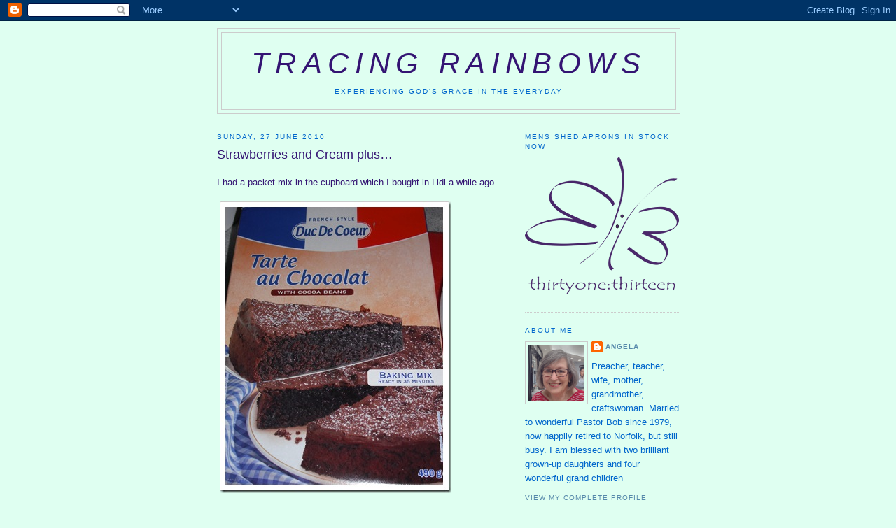

--- FILE ---
content_type: text/html; charset=UTF-8
request_url: http://angalmond.blogspot.com/2010/06/strawberries-and-cream-plus.html
body_size: 17039
content:
<!DOCTYPE html>
<html dir='ltr' xmlns='http://www.w3.org/1999/xhtml' xmlns:b='http://www.google.com/2005/gml/b' xmlns:data='http://www.google.com/2005/gml/data' xmlns:expr='http://www.google.com/2005/gml/expr'>
<head>
<link href='https://www.blogger.com/static/v1/widgets/2944754296-widget_css_bundle.css' rel='stylesheet' type='text/css'/>
<meta content='text/html; charset=UTF-8' http-equiv='Content-Type'/>
<meta content='blogger' name='generator'/>
<link href='http://angalmond.blogspot.com/favicon.ico' rel='icon' type='image/x-icon'/>
<link href='http://angalmond.blogspot.com/2010/06/strawberries-and-cream-plus.html' rel='canonical'/>
<link rel="alternate" type="application/atom+xml" title="Tracing Rainbows - Atom" href="http://angalmond.blogspot.com/feeds/posts/default" />
<link rel="alternate" type="application/rss+xml" title="Tracing Rainbows - RSS" href="http://angalmond.blogspot.com/feeds/posts/default?alt=rss" />
<link rel="service.post" type="application/atom+xml" title="Tracing Rainbows - Atom" href="https://www.blogger.com/feeds/1341483723976821096/posts/default" />

<link rel="alternate" type="application/atom+xml" title="Tracing Rainbows - Atom" href="http://angalmond.blogspot.com/feeds/7460935998157943316/comments/default" />
<!--Can't find substitution for tag [blog.ieCssRetrofitLinks]-->
<link href='https://blogger.googleusercontent.com/img/b/R29vZ2xl/AVvXsEjKkHost-srpOELjBJILTgc3eltCrKvOT6aFvaYpeDq44ATdjHjgKXms8-U8tWOgIFANrz0APbeh1kGC6N2JfBLt5l51rDyOOI8xDxcbY6EqvC5sPrnIr0gR8yUyXT7ZMF7aKL6DpPVckSb/?imgmax=800' rel='image_src'/>
<meta content='http://angalmond.blogspot.com/2010/06/strawberries-and-cream-plus.html' property='og:url'/>
<meta content='Strawberries and Cream plus…' property='og:title'/>
<meta content='I had a packet mix in the cupboard which I bought in Lidl a while ago      I made it up, but baked it in two smaller, shallower tins [the bo...' property='og:description'/>
<meta content='https://blogger.googleusercontent.com/img/b/R29vZ2xl/AVvXsEjKkHost-srpOELjBJILTgc3eltCrKvOT6aFvaYpeDq44ATdjHjgKXms8-U8tWOgIFANrz0APbeh1kGC6N2JfBLt5l51rDyOOI8xDxcbY6EqvC5sPrnIr0gR8yUyXT7ZMF7aKL6DpPVckSb/w1200-h630-p-k-no-nu/?imgmax=800' property='og:image'/>
<title>Tracing Rainbows: Strawberries and Cream plus&#8230;</title>
<style id='page-skin-1' type='text/css'><!--
/*
-----------------------------------------------
Blogger Template Style
Name:     Minima
Date:     26 Feb 2004
Updated by: Blogger Team
----------------------------------------------- */
/* Use this with templates/template-twocol.html */
body {
background:#dffff1;
margin:0;
color:#341473;
font:x-small Georgia Serif;
font-size/* */:/**/small;
font-size: /**/small;
text-align: center;
}
a:link {
color:#5588aa;
text-decoration:none;
}
a:visited {
color:#999999;
text-decoration:none;
}
a:hover {
color:#341473;
text-decoration:underline;
}
a img {
border-width:0;
}
/* Header
-----------------------------------------------
*/
#header-wrapper {
width:660px;
margin:0 auto 10px;
border:1px solid #cccccc;
}
#header-inner {
background-position: center;
margin-left: auto;
margin-right: auto;
}
#header {
margin: 5px;
border: 1px solid #cccccc;
text-align: center;
color:#341473;
}
#header h1 {
margin:5px 5px 0;
padding:15px 20px .25em;
line-height:1.2em;
text-transform:uppercase;
letter-spacing:.2em;
font: italic normal 322% Trebuchet, Trebuchet MS, Arial, sans-serif;
}
#header a {
color:#341473;
text-decoration:none;
}
#header a:hover {
color:#341473;
}
#header .description {
margin:0 5px 5px;
padding:0 20px 15px;
max-width:700px;
text-transform:uppercase;
letter-spacing:.2em;
line-height: 1.4em;
font: normal normal 78% 'Trebuchet MS', Trebuchet, Arial, Verdana, Sans-serif;
color: #0066cc;
}
#header img {
margin-left: auto;
margin-right: auto;
}
/* Outer-Wrapper
----------------------------------------------- */
#outer-wrapper {
width: 660px;
margin:0 auto;
padding:10px;
text-align:left;
font: normal normal 100% Trebuchet, Trebuchet MS, Arial, sans-serif;
}
#main-wrapper {
width: 410px;
float: left;
word-wrap: break-word; /* fix for long text breaking sidebar float in IE */
overflow: hidden;     /* fix for long non-text content breaking IE sidebar float */
}
#sidebar-wrapper {
width: 220px;
float: right;
word-wrap: break-word; /* fix for long text breaking sidebar float in IE */
overflow: hidden;      /* fix for long non-text content breaking IE sidebar float */
}
/* Headings
----------------------------------------------- */
h2 {
margin:1.5em 0 .75em;
font:normal normal 78% Trebuchet, Trebuchet MS, Arial, sans-serif;
line-height: 1.4em;
text-transform:uppercase;
letter-spacing:.2em;
color:#0066cc;
}
/* Posts
-----------------------------------------------
*/
h2.date-header {
margin:1.5em 0 .5em;
}
.post {
margin:.5em 0 1.5em;
border-bottom:1px dotted #cccccc;
padding-bottom:1.5em;
}
.post h3 {
margin:.25em 0 0;
padding:0 0 4px;
font-size:140%;
font-weight:normal;
line-height:1.4em;
color:#341473;
}
.post h3 a, .post h3 a:visited, .post h3 strong {
display:block;
text-decoration:none;
color:#341473;
font-weight:normal;
}
.post h3 strong, .post h3 a:hover {
color:#341473;
}
.post-body {
margin:0 0 .75em;
line-height:1.6em;
}
.post-body blockquote {
line-height:1.3em;
}
.post-footer {
margin: .75em 0;
color:#0066cc;
text-transform:uppercase;
letter-spacing:.1em;
font: normal normal 78% 'Trebuchet MS', Trebuchet, Arial, Verdana, Sans-serif;
line-height: 1.4em;
}
.comment-link {
margin-left:.6em;
}
.post img, table.tr-caption-container {
padding:4px;
border:1px solid #cccccc;
}
.tr-caption-container img {
border: none;
padding: 0;
}
.post blockquote {
margin:1em 20px;
}
.post blockquote p {
margin:.75em 0;
}
/* Comments
----------------------------------------------- */
#comments h4 {
margin:1em 0;
font-weight: bold;
line-height: 1.4em;
text-transform:uppercase;
letter-spacing:.2em;
color: #0066cc;
}
#comments-block {
margin:1em 0 1.5em;
line-height:1.6em;
}
#comments-block .comment-author {
margin:.5em 0;
}
#comments-block .comment-body {
margin:.25em 0 0;
}
#comments-block .comment-footer {
margin:-.25em 0 2em;
line-height: 1.4em;
text-transform:uppercase;
letter-spacing:.1em;
}
#comments-block .comment-body p {
margin:0 0 .75em;
}
.deleted-comment {
font-style:italic;
color:gray;
}
#blog-pager-newer-link {
float: left;
}
#blog-pager-older-link {
float: right;
}
#blog-pager {
text-align: center;
}
.feed-links {
clear: both;
line-height: 2.5em;
}
/* Sidebar Content
----------------------------------------------- */
.sidebar {
color: #0066cc;
line-height: 1.5em;
}
.sidebar ul {
list-style:none;
margin:0 0 0;
padding:0 0 0;
}
.sidebar li {
margin:0;
padding-top:0;
padding-right:0;
padding-bottom:.25em;
padding-left:15px;
text-indent:-15px;
line-height:1.5em;
}
.sidebar .widget, .main .widget {
border-bottom:1px dotted #cccccc;
margin:0 0 1.5em;
padding:0 0 1.5em;
}
.main .Blog {
border-bottom-width: 0;
}
/* Profile
----------------------------------------------- */
.profile-img {
float: left;
margin-top: 0;
margin-right: 5px;
margin-bottom: 5px;
margin-left: 0;
padding: 4px;
border: 1px solid #cccccc;
}
.profile-data {
margin:0;
text-transform:uppercase;
letter-spacing:.1em;
font: normal normal 78% 'Trebuchet MS', Trebuchet, Arial, Verdana, Sans-serif;
color: #0066cc;
font-weight: bold;
line-height: 1.6em;
}
.profile-datablock {
margin:.5em 0 .5em;
}
.profile-textblock {
margin: 0.5em 0;
line-height: 1.6em;
}
.profile-link {
font: normal normal 78% 'Trebuchet MS', Trebuchet, Arial, Verdana, Sans-serif;
text-transform: uppercase;
letter-spacing: .1em;
}
/* Footer
----------------------------------------------- */
#footer {
width:660px;
clear:both;
margin:0 auto;
padding-top:15px;
line-height: 1.6em;
text-transform:uppercase;
letter-spacing:.1em;
text-align: center;
}

--></style>
<link href='https://www.blogger.com/dyn-css/authorization.css?targetBlogID=1341483723976821096&amp;zx=e6e365b2-cbf0-4476-99dc-8e9463e3e56f' media='none' onload='if(media!=&#39;all&#39;)media=&#39;all&#39;' rel='stylesheet'/><noscript><link href='https://www.blogger.com/dyn-css/authorization.css?targetBlogID=1341483723976821096&amp;zx=e6e365b2-cbf0-4476-99dc-8e9463e3e56f' rel='stylesheet'/></noscript>
<meta name='google-adsense-platform-account' content='ca-host-pub-1556223355139109'/>
<meta name='google-adsense-platform-domain' content='blogspot.com'/>

<link rel="stylesheet" href="https://fonts.googleapis.com/css2?display=swap&family=Dancing+Script&family=Lobster&family=Satisfy&family=Shadows+Into+Light"></head>
<body>
<div class='navbar section' id='navbar'><div class='widget Navbar' data-version='1' id='Navbar1'><script type="text/javascript">
    function setAttributeOnload(object, attribute, val) {
      if(window.addEventListener) {
        window.addEventListener('load',
          function(){ object[attribute] = val; }, false);
      } else {
        window.attachEvent('onload', function(){ object[attribute] = val; });
      }
    }
  </script>
<div id="navbar-iframe-container"></div>
<script type="text/javascript" src="https://apis.google.com/js/platform.js"></script>
<script type="text/javascript">
      gapi.load("gapi.iframes:gapi.iframes.style.bubble", function() {
        if (gapi.iframes && gapi.iframes.getContext) {
          gapi.iframes.getContext().openChild({
              url: 'https://www.blogger.com/navbar/1341483723976821096?po\x3d7460935998157943316\x26origin\x3dhttp://angalmond.blogspot.com',
              where: document.getElementById("navbar-iframe-container"),
              id: "navbar-iframe"
          });
        }
      });
    </script><script type="text/javascript">
(function() {
var script = document.createElement('script');
script.type = 'text/javascript';
script.src = '//pagead2.googlesyndication.com/pagead/js/google_top_exp.js';
var head = document.getElementsByTagName('head')[0];
if (head) {
head.appendChild(script);
}})();
</script>
</div></div>
<div id='outer-wrapper'><div id='wrap2'>
<!-- skip links for text browsers -->
<span id='skiplinks' style='display:none;'>
<a href='#main'>skip to main </a> |
      <a href='#sidebar'>skip to sidebar</a>
</span>
<div id='header-wrapper'>
<div class='header section' id='header'><div class='widget Header' data-version='1' id='Header1'>
<div id='header-inner'>
<div class='titlewrapper'>
<h1 class='title'>
<a href='http://angalmond.blogspot.com/'>
Tracing Rainbows
</a>
</h1>
</div>
<div class='descriptionwrapper'>
<p class='description'><span>Experiencing God's Grace in the Everyday</span></p>
</div>
</div>
</div></div>
</div>
<div id='content-wrapper'>
<div id='crosscol-wrapper' style='text-align:center'>
<div class='crosscol no-items section' id='crosscol'></div>
</div>
<div id='main-wrapper'>
<div class='main section' id='main'><div class='widget Blog' data-version='1' id='Blog1'>
<div class='blog-posts hfeed'>

          <div class="date-outer">
        
<h2 class='date-header'><span>Sunday, 27 June 2010</span></h2>

          <div class="date-posts">
        
<div class='post-outer'>
<div class='post hentry uncustomized-post-template' itemprop='blogPost' itemscope='itemscope' itemtype='http://schema.org/BlogPosting'>
<meta content='https://blogger.googleusercontent.com/img/b/R29vZ2xl/AVvXsEjKkHost-srpOELjBJILTgc3eltCrKvOT6aFvaYpeDq44ATdjHjgKXms8-U8tWOgIFANrz0APbeh1kGC6N2JfBLt5l51rDyOOI8xDxcbY6EqvC5sPrnIr0gR8yUyXT7ZMF7aKL6DpPVckSb/?imgmax=800' itemprop='image_url'/>
<meta content='1341483723976821096' itemprop='blogId'/>
<meta content='7460935998157943316' itemprop='postId'/>
<a name='7460935998157943316'></a>
<h3 class='post-title entry-title' itemprop='name'>
Strawberries and Cream plus&#8230;
</h3>
<div class='post-header'>
<div class='post-header-line-1'></div>
</div>
<div class='post-body entry-content' id='post-body-7460935998157943316' itemprop='description articleBody'>
<p>I had a packet mix in the cupboard which I bought in Lidl a while ago</p>  <p><a href="https://blogger.googleusercontent.com/img/b/R29vZ2xl/AVvXsEjSbviqNgz01Vg-Tydn1t0qer6FCaJ-u-GtZWp6tfsHocLg6A5WUYmI7D1PWzvDVmzLCmwgdHKfDwc9joUR3g3OnDBR-jAwrvvtkPxJN1VyeuP60NGZi7ykGvt8RB68OJRXhS5XDvgDUSMS/s1600-h/DSCF0002%5B4%5D.jpg"><img alt="DSCF0002" border="0" height="417" src="https://blogger.googleusercontent.com/img/b/R29vZ2xl/AVvXsEjKkHost-srpOELjBJILTgc3eltCrKvOT6aFvaYpeDq44ATdjHjgKXms8-U8tWOgIFANrz0APbeh1kGC6N2JfBLt5l51rDyOOI8xDxcbY6EqvC5sPrnIr0gR8yUyXT7ZMF7aKL6DpPVckSb/?imgmax=800" style="border-bottom: 0px; border-left: 0px; display: inline; border-top: 0px; border-right: 0px" title="DSCF0002" width="331" /></a> </p>  <p>I made it up, but baked it in two smaller, shallower tins [the box recommends a larger deep springform one] One half went into the freezer for another day, and the other I decorated with creme fraiche and sliced strawberries.</p>  <p><a href="https://blogger.googleusercontent.com/img/b/R29vZ2xl/AVvXsEhaXukCGrd-UibjLME-vOB0RYf1_1j7F2AmCY9ye9U5k3sQJdXaMLR2sbpu37HH1ifMcBY0vJ3R8eLFxcpRHlnuNFPvamO1nRf2SQktm2BZxyHjKewBGoChENt4BUdKm8wrQsvUYQK4ENha/s1600-h/DSCF0001%5B4%5D.jpg"><img alt="DSCF0001" border="0" height="334" src="https://blogger.googleusercontent.com/img/b/R29vZ2xl/AVvXsEgaTtLmsCL-Aqlbg_1By35aHEjvuZUW2Vj66_1tHlvTyy6SUuEWgzvbIijQkHX0ovLBmzyUNaTcOqw5qdBdfkfuxtpDv0AfogHzYcAL6UyoxEoc2lQiCHWts6IqHTxXd3GlcXTn5iPfHegq/?imgmax=800" style="border-bottom: 0px; border-left: 0px; display: inline; border-top: 0px; border-right: 0px" title="DSCF0001" width="369" /></a> </p>  <p>Delicious!</p>  
<div style='clear: both;'></div>
</div>
<div class='post-footer'>
<div class='post-footer-line post-footer-line-1'>
<span class='post-author vcard'>
Posted by
<span class='fn' itemprop='author' itemscope='itemscope' itemtype='http://schema.org/Person'>
<meta content='https://www.blogger.com/profile/13494078135251214182' itemprop='url'/>
<a class='g-profile' href='https://www.blogger.com/profile/13494078135251214182' rel='author' title='author profile'>
<span itemprop='name'>Angela</span>
</a>
</span>
</span>
<span class='post-timestamp'>
at
<meta content='http://angalmond.blogspot.com/2010/06/strawberries-and-cream-plus.html' itemprop='url'/>
<a class='timestamp-link' href='http://angalmond.blogspot.com/2010/06/strawberries-and-cream-plus.html' rel='bookmark' title='permanent link'><abbr class='published' itemprop='datePublished' title='2010-06-27T20:30:00+01:00'>20:30</abbr></a>
</span>
<span class='post-comment-link'>
</span>
<span class='post-icons'>
<span class='item-control blog-admin pid-1939284046'>
<a href='https://www.blogger.com/post-edit.g?blogID=1341483723976821096&postID=7460935998157943316&from=pencil' title='Edit Post'>
<img alt='' class='icon-action' height='18' src='https://resources.blogblog.com/img/icon18_edit_allbkg.gif' width='18'/>
</a>
</span>
</span>
<div class='post-share-buttons goog-inline-block'>
</div>
</div>
<div class='post-footer-line post-footer-line-2'>
<span class='post-labels'>
Labels:
<a href='http://angalmond.blogspot.com/search/label/food' rel='tag'>food</a>
</span>
</div>
<div class='post-footer-line post-footer-line-3'>
<span class='post-location'>
</span>
</div>
</div>
</div>
<div class='comments' id='comments'>
<a name='comments'></a>
<h4>2 comments:</h4>
<div class='comments-content'>
<script async='async' src='' type='text/javascript'></script>
<script type='text/javascript'>
    (function() {
      var items = null;
      var msgs = null;
      var config = {};

// <![CDATA[
      var cursor = null;
      if (items && items.length > 0) {
        cursor = parseInt(items[items.length - 1].timestamp) + 1;
      }

      var bodyFromEntry = function(entry) {
        var text = (entry &&
                    ((entry.content && entry.content.$t) ||
                     (entry.summary && entry.summary.$t))) ||
            '';
        if (entry && entry.gd$extendedProperty) {
          for (var k in entry.gd$extendedProperty) {
            if (entry.gd$extendedProperty[k].name == 'blogger.contentRemoved') {
              return '<span class="deleted-comment">' + text + '</span>';
            }
          }
        }
        return text;
      }

      var parse = function(data) {
        cursor = null;
        var comments = [];
        if (data && data.feed && data.feed.entry) {
          for (var i = 0, entry; entry = data.feed.entry[i]; i++) {
            var comment = {};
            // comment ID, parsed out of the original id format
            var id = /blog-(\d+).post-(\d+)/.exec(entry.id.$t);
            comment.id = id ? id[2] : null;
            comment.body = bodyFromEntry(entry);
            comment.timestamp = Date.parse(entry.published.$t) + '';
            if (entry.author && entry.author.constructor === Array) {
              var auth = entry.author[0];
              if (auth) {
                comment.author = {
                  name: (auth.name ? auth.name.$t : undefined),
                  profileUrl: (auth.uri ? auth.uri.$t : undefined),
                  avatarUrl: (auth.gd$image ? auth.gd$image.src : undefined)
                };
              }
            }
            if (entry.link) {
              if (entry.link[2]) {
                comment.link = comment.permalink = entry.link[2].href;
              }
              if (entry.link[3]) {
                var pid = /.*comments\/default\/(\d+)\?.*/.exec(entry.link[3].href);
                if (pid && pid[1]) {
                  comment.parentId = pid[1];
                }
              }
            }
            comment.deleteclass = 'item-control blog-admin';
            if (entry.gd$extendedProperty) {
              for (var k in entry.gd$extendedProperty) {
                if (entry.gd$extendedProperty[k].name == 'blogger.itemClass') {
                  comment.deleteclass += ' ' + entry.gd$extendedProperty[k].value;
                } else if (entry.gd$extendedProperty[k].name == 'blogger.displayTime') {
                  comment.displayTime = entry.gd$extendedProperty[k].value;
                }
              }
            }
            comments.push(comment);
          }
        }
        return comments;
      };

      var paginator = function(callback) {
        if (hasMore()) {
          var url = config.feed + '?alt=json&v=2&orderby=published&reverse=false&max-results=50';
          if (cursor) {
            url += '&published-min=' + new Date(cursor).toISOString();
          }
          window.bloggercomments = function(data) {
            var parsed = parse(data);
            cursor = parsed.length < 50 ? null
                : parseInt(parsed[parsed.length - 1].timestamp) + 1
            callback(parsed);
            window.bloggercomments = null;
          }
          url += '&callback=bloggercomments';
          var script = document.createElement('script');
          script.type = 'text/javascript';
          script.src = url;
          document.getElementsByTagName('head')[0].appendChild(script);
        }
      };
      var hasMore = function() {
        return !!cursor;
      };
      var getMeta = function(key, comment) {
        if ('iswriter' == key) {
          var matches = !!comment.author
              && comment.author.name == config.authorName
              && comment.author.profileUrl == config.authorUrl;
          return matches ? 'true' : '';
        } else if ('deletelink' == key) {
          return config.baseUri + '/comment/delete/'
               + config.blogId + '/' + comment.id;
        } else if ('deleteclass' == key) {
          return comment.deleteclass;
        }
        return '';
      };

      var replybox = null;
      var replyUrlParts = null;
      var replyParent = undefined;

      var onReply = function(commentId, domId) {
        if (replybox == null) {
          // lazily cache replybox, and adjust to suit this style:
          replybox = document.getElementById('comment-editor');
          if (replybox != null) {
            replybox.height = '250px';
            replybox.style.display = 'block';
            replyUrlParts = replybox.src.split('#');
          }
        }
        if (replybox && (commentId !== replyParent)) {
          replybox.src = '';
          document.getElementById(domId).insertBefore(replybox, null);
          replybox.src = replyUrlParts[0]
              + (commentId ? '&parentID=' + commentId : '')
              + '#' + replyUrlParts[1];
          replyParent = commentId;
        }
      };

      var hash = (window.location.hash || '#').substring(1);
      var startThread, targetComment;
      if (/^comment-form_/.test(hash)) {
        startThread = hash.substring('comment-form_'.length);
      } else if (/^c[0-9]+$/.test(hash)) {
        targetComment = hash.substring(1);
      }

      // Configure commenting API:
      var configJso = {
        'maxDepth': config.maxThreadDepth
      };
      var provider = {
        'id': config.postId,
        'data': items,
        'loadNext': paginator,
        'hasMore': hasMore,
        'getMeta': getMeta,
        'onReply': onReply,
        'rendered': true,
        'initComment': targetComment,
        'initReplyThread': startThread,
        'config': configJso,
        'messages': msgs
      };

      var render = function() {
        if (window.goog && window.goog.comments) {
          var holder = document.getElementById('comment-holder');
          window.goog.comments.render(holder, provider);
        }
      };

      // render now, or queue to render when library loads:
      if (window.goog && window.goog.comments) {
        render();
      } else {
        window.goog = window.goog || {};
        window.goog.comments = window.goog.comments || {};
        window.goog.comments.loadQueue = window.goog.comments.loadQueue || [];
        window.goog.comments.loadQueue.push(render);
      }
    })();
// ]]>
  </script>
<div id='comment-holder'>
<div class="comment-thread toplevel-thread"><ol id="top-ra"><li class="comment" id="c5803442235646536159"><div class="avatar-image-container"><img src="//1.bp.blogspot.com/-b6SfzY-BCxk/XwppB9LxGnI/AAAAAAAABoY/N6fFfMNe_VgkGRYtTRA8W0zwqiItZo5ywCK4BGAYYCw/s35/Oma%252Band%252Bme.jpg" alt=""/></div><div class="comment-block"><div class="comment-header"><cite class="user"><a href="https://www.blogger.com/profile/12953073381987950597" rel="nofollow">Karin</a></cite><span class="icon user "></span><span class="datetime secondary-text"><a rel="nofollow" href="http://angalmond.blogspot.com/2010/06/strawberries-and-cream-plus.html?showComment=1277675585574#c5803442235646536159">27 June 2010 at 22:53</a></span></div><p class="comment-content">I&#39;ll have a piece of that delicious cake with a nice cup of coffee and I&#39;ll stay awhile to catch up on all your posts!!  Thanks so much!  You&#39;ve been a very busy lady!  God bless!</p><span class="comment-actions secondary-text"><a class="comment-reply" target="_self" data-comment-id="5803442235646536159">Reply</a><span class="item-control blog-admin blog-admin pid-389152257"><a target="_self" href="https://www.blogger.com/comment/delete/1341483723976821096/5803442235646536159">Delete</a></span></span></div><div class="comment-replies"><div id="c5803442235646536159-rt" class="comment-thread inline-thread hidden"><span class="thread-toggle thread-expanded"><span class="thread-arrow"></span><span class="thread-count"><a target="_self">Replies</a></span></span><ol id="c5803442235646536159-ra" class="thread-chrome thread-expanded"><div></div><div id="c5803442235646536159-continue" class="continue"><a class="comment-reply" target="_self" data-comment-id="5803442235646536159">Reply</a></div></ol></div></div><div class="comment-replybox-single" id="c5803442235646536159-ce"></div></li><li class="comment" id="c3837655237296351316"><div class="avatar-image-container"><img src="//3.bp.blogspot.com/-EjUNCIxl1Ec/ZQFrF-m8ZQI/AAAAAAAALlI/WrDzUWJW0Wcg1quvWvgUChfmWQKNqnDMwCK4BGAYYCw/s35/photo%252B%2525281%252529.JPG" alt=""/></div><div class="comment-block"><div class="comment-header"><cite class="user"><a href="https://www.blogger.com/profile/02405703727112759947" rel="nofollow">Elizabethd</a></cite><span class="icon user "></span><span class="datetime secondary-text"><a rel="nofollow" href="http://angalmond.blogspot.com/2010/06/strawberries-and-cream-plus.html?showComment=1277722022351#c3837655237296351316">28 June 2010 at 11:47</a></span></div><p class="comment-content">Mmmmmmmm! Delicious.</p><span class="comment-actions secondary-text"><a class="comment-reply" target="_self" data-comment-id="3837655237296351316">Reply</a><span class="item-control blog-admin blog-admin pid-1557009904"><a target="_self" href="https://www.blogger.com/comment/delete/1341483723976821096/3837655237296351316">Delete</a></span></span></div><div class="comment-replies"><div id="c3837655237296351316-rt" class="comment-thread inline-thread hidden"><span class="thread-toggle thread-expanded"><span class="thread-arrow"></span><span class="thread-count"><a target="_self">Replies</a></span></span><ol id="c3837655237296351316-ra" class="thread-chrome thread-expanded"><div></div><div id="c3837655237296351316-continue" class="continue"><a class="comment-reply" target="_self" data-comment-id="3837655237296351316">Reply</a></div></ol></div></div><div class="comment-replybox-single" id="c3837655237296351316-ce"></div></li></ol><div id="top-continue" class="continue"><a class="comment-reply" target="_self">Add comment</a></div><div class="comment-replybox-thread" id="top-ce"></div><div class="loadmore hidden" data-post-id="7460935998157943316"><a target="_self">Load more...</a></div></div>
</div>
</div>
<p class='comment-footer'>
<div class='comment-form'>
<a name='comment-form'></a>
<p>Always glad to hear from you - thanks for stopping by!<br />I am blocking anonymous comments now, due to excessive spam!</p>
<a href='https://www.blogger.com/comment/frame/1341483723976821096?po=7460935998157943316&hl=en-GB&saa=85391&origin=http://angalmond.blogspot.com' id='comment-editor-src'></a>
<iframe allowtransparency='true' class='blogger-iframe-colorize blogger-comment-from-post' frameborder='0' height='410px' id='comment-editor' name='comment-editor' src='' width='100%'></iframe>
<script src='https://www.blogger.com/static/v1/jsbin/2830521187-comment_from_post_iframe.js' type='text/javascript'></script>
<script type='text/javascript'>
      BLOG_CMT_createIframe('https://www.blogger.com/rpc_relay.html');
    </script>
</div>
</p>
<div id='backlinks-container'>
<div id='Blog1_backlinks-container'>
</div>
</div>
</div>
</div>

        </div></div>
      
</div>
<div class='blog-pager' id='blog-pager'>
<span id='blog-pager-newer-link'>
<a class='blog-pager-newer-link' href='http://angalmond.blogspot.com/2010/06/bd-to-z-victor-one.html' id='Blog1_blog-pager-newer-link' title='Newer Post'>Newer Post</a>
</span>
<span id='blog-pager-older-link'>
<a class='blog-pager-older-link' href='http://angalmond.blogspot.com/2010/06/fait-accompli.html' id='Blog1_blog-pager-older-link' title='Older Post'>Older Post</a>
</span>
<a class='home-link' href='http://angalmond.blogspot.com/'>Home</a>
</div>
<div class='clear'></div>
<div class='post-feeds'>
<div class='feed-links'>
Subscribe to:
<a class='feed-link' href='http://angalmond.blogspot.com/feeds/7460935998157943316/comments/default' target='_blank' type='application/atom+xml'>Post Comments (Atom)</a>
</div>
</div>
</div></div>
</div>
<div id='sidebar-wrapper'>
<div class='sidebar section' id='sidebar'><div class='widget Image' data-version='1' id='Image1'>
<h2>MENS SHED APRONS IN STOCK NOW</h2>
<div class='widget-content'>
<a href='https://www.thirtyonethirteen.net/'>
<img alt='MENS SHED APRONS IN STOCK NOW' height='197' id='Image1_img' src='https://blogger.googleusercontent.com/img/a/AVvXsEgSyusO3tWavnstya6Faq5iuR9niNPX_s4zCLGfPVd6HaS6oEBBfdB_YHgfJrwdhhWApr-2v-W1Rp05C59nkcylDrdHIEybLdCECqGtK7Z5X7dCrzvJrzKAZl7Ck-C3iHVS3AI5JVpQo87Epj0CjDKC14nyxz67X78BRS_XYRpCp80J-IdqXMMateDS03ui=s220' width='220'/>
</a>
<br/>
</div>
<div class='clear'></div>
</div><div class='widget Profile' data-version='1' id='Profile1'>
<h2>About Me</h2>
<div class='widget-content'>
<a href='https://www.blogger.com/profile/13494078135251214182'><img alt='My photo' class='profile-img' height='80' src='//blogger.googleusercontent.com/img/b/R29vZ2xl/AVvXsEjrDwlj8PlrffSY0SzENaFe_pFrCZsXgDpBLgwsyTrQAFqOYf05IxNTqKrpUwgWDQ9Tr_AxYYEczWdbp9CcpyFLY9UAiP8GmM6ltO9c8tFbFLSmE-KQZVse8ifTIUpjoJuSJSnkjroMIXoe0-tsSrynrEH8ggv-OTV5Eys25bw25yM/s220/IMG_20230427_143033838_HDR~2.jpg' width='80'/></a>
<dl class='profile-datablock'>
<dt class='profile-data'>
<a class='profile-name-link g-profile' href='https://www.blogger.com/profile/13494078135251214182' rel='author' style='background-image: url(//www.blogger.com/img/logo-16.png);'>
Angela
</a>
</dt>
<dd class='profile-textblock'>Preacher, teacher, wife, mother, grandmother, craftswoman. Married to wonderful Pastor Bob since 1979, now happily retired to Norfolk, but still busy. I am blessed with two brilliant grown-up daughters and four wonderful grand children </dd>
</dl>
<a class='profile-link' href='https://www.blogger.com/profile/13494078135251214182' rel='author'>View my complete profile</a>
<div class='clear'></div>
</div>
</div><div class='widget BlogArchive' data-version='1' id='BlogArchive1'>
<h2>Blog Archive</h2>
<div class='widget-content'>
<div id='ArchiveList'>
<div id='BlogArchive1_ArchiveList'>
<ul class='hierarchy'>
<li class='archivedate collapsed'>
<a class='toggle' href='javascript:void(0)'>
<span class='zippy'>

        &#9658;&#160;
      
</span>
</a>
<a class='post-count-link' href='http://angalmond.blogspot.com/2026/'>
2026
</a>
<span class='post-count' dir='ltr'>(16)</span>
<ul class='hierarchy'>
<li class='archivedate collapsed'>
<a class='toggle' href='javascript:void(0)'>
<span class='zippy'>

        &#9658;&#160;
      
</span>
</a>
<a class='post-count-link' href='http://angalmond.blogspot.com/2026/01/'>
January
</a>
<span class='post-count' dir='ltr'>(16)</span>
</li>
</ul>
</li>
</ul>
<ul class='hierarchy'>
<li class='archivedate collapsed'>
<a class='toggle' href='javascript:void(0)'>
<span class='zippy'>

        &#9658;&#160;
      
</span>
</a>
<a class='post-count-link' href='http://angalmond.blogspot.com/2025/'>
2025
</a>
<span class='post-count' dir='ltr'>(368)</span>
<ul class='hierarchy'>
<li class='archivedate collapsed'>
<a class='toggle' href='javascript:void(0)'>
<span class='zippy'>

        &#9658;&#160;
      
</span>
</a>
<a class='post-count-link' href='http://angalmond.blogspot.com/2025/12/'>
December
</a>
<span class='post-count' dir='ltr'>(32)</span>
</li>
</ul>
<ul class='hierarchy'>
<li class='archivedate collapsed'>
<a class='toggle' href='javascript:void(0)'>
<span class='zippy'>

        &#9658;&#160;
      
</span>
</a>
<a class='post-count-link' href='http://angalmond.blogspot.com/2025/11/'>
November
</a>
<span class='post-count' dir='ltr'>(30)</span>
</li>
</ul>
<ul class='hierarchy'>
<li class='archivedate collapsed'>
<a class='toggle' href='javascript:void(0)'>
<span class='zippy'>

        &#9658;&#160;
      
</span>
</a>
<a class='post-count-link' href='http://angalmond.blogspot.com/2025/10/'>
October
</a>
<span class='post-count' dir='ltr'>(31)</span>
</li>
</ul>
<ul class='hierarchy'>
<li class='archivedate collapsed'>
<a class='toggle' href='javascript:void(0)'>
<span class='zippy'>

        &#9658;&#160;
      
</span>
</a>
<a class='post-count-link' href='http://angalmond.blogspot.com/2025/09/'>
September
</a>
<span class='post-count' dir='ltr'>(30)</span>
</li>
</ul>
<ul class='hierarchy'>
<li class='archivedate collapsed'>
<a class='toggle' href='javascript:void(0)'>
<span class='zippy'>

        &#9658;&#160;
      
</span>
</a>
<a class='post-count-link' href='http://angalmond.blogspot.com/2025/08/'>
August
</a>
<span class='post-count' dir='ltr'>(32)</span>
</li>
</ul>
<ul class='hierarchy'>
<li class='archivedate collapsed'>
<a class='toggle' href='javascript:void(0)'>
<span class='zippy'>

        &#9658;&#160;
      
</span>
</a>
<a class='post-count-link' href='http://angalmond.blogspot.com/2025/07/'>
July
</a>
<span class='post-count' dir='ltr'>(32)</span>
</li>
</ul>
<ul class='hierarchy'>
<li class='archivedate collapsed'>
<a class='toggle' href='javascript:void(0)'>
<span class='zippy'>

        &#9658;&#160;
      
</span>
</a>
<a class='post-count-link' href='http://angalmond.blogspot.com/2025/06/'>
June
</a>
<span class='post-count' dir='ltr'>(30)</span>
</li>
</ul>
<ul class='hierarchy'>
<li class='archivedate collapsed'>
<a class='toggle' href='javascript:void(0)'>
<span class='zippy'>

        &#9658;&#160;
      
</span>
</a>
<a class='post-count-link' href='http://angalmond.blogspot.com/2025/05/'>
May
</a>
<span class='post-count' dir='ltr'>(31)</span>
</li>
</ul>
<ul class='hierarchy'>
<li class='archivedate collapsed'>
<a class='toggle' href='javascript:void(0)'>
<span class='zippy'>

        &#9658;&#160;
      
</span>
</a>
<a class='post-count-link' href='http://angalmond.blogspot.com/2025/04/'>
April
</a>
<span class='post-count' dir='ltr'>(30)</span>
</li>
</ul>
<ul class='hierarchy'>
<li class='archivedate collapsed'>
<a class='toggle' href='javascript:void(0)'>
<span class='zippy'>

        &#9658;&#160;
      
</span>
</a>
<a class='post-count-link' href='http://angalmond.blogspot.com/2025/03/'>
March
</a>
<span class='post-count' dir='ltr'>(31)</span>
</li>
</ul>
<ul class='hierarchy'>
<li class='archivedate collapsed'>
<a class='toggle' href='javascript:void(0)'>
<span class='zippy'>

        &#9658;&#160;
      
</span>
</a>
<a class='post-count-link' href='http://angalmond.blogspot.com/2025/02/'>
February
</a>
<span class='post-count' dir='ltr'>(28)</span>
</li>
</ul>
<ul class='hierarchy'>
<li class='archivedate collapsed'>
<a class='toggle' href='javascript:void(0)'>
<span class='zippy'>

        &#9658;&#160;
      
</span>
</a>
<a class='post-count-link' href='http://angalmond.blogspot.com/2025/01/'>
January
</a>
<span class='post-count' dir='ltr'>(31)</span>
</li>
</ul>
</li>
</ul>
<ul class='hierarchy'>
<li class='archivedate collapsed'>
<a class='toggle' href='javascript:void(0)'>
<span class='zippy'>

        &#9658;&#160;
      
</span>
</a>
<a class='post-count-link' href='http://angalmond.blogspot.com/2024/'>
2024
</a>
<span class='post-count' dir='ltr'>(373)</span>
<ul class='hierarchy'>
<li class='archivedate collapsed'>
<a class='toggle' href='javascript:void(0)'>
<span class='zippy'>

        &#9658;&#160;
      
</span>
</a>
<a class='post-count-link' href='http://angalmond.blogspot.com/2024/12/'>
December
</a>
<span class='post-count' dir='ltr'>(31)</span>
</li>
</ul>
<ul class='hierarchy'>
<li class='archivedate collapsed'>
<a class='toggle' href='javascript:void(0)'>
<span class='zippy'>

        &#9658;&#160;
      
</span>
</a>
<a class='post-count-link' href='http://angalmond.blogspot.com/2024/11/'>
November
</a>
<span class='post-count' dir='ltr'>(30)</span>
</li>
</ul>
<ul class='hierarchy'>
<li class='archivedate collapsed'>
<a class='toggle' href='javascript:void(0)'>
<span class='zippy'>

        &#9658;&#160;
      
</span>
</a>
<a class='post-count-link' href='http://angalmond.blogspot.com/2024/10/'>
October
</a>
<span class='post-count' dir='ltr'>(31)</span>
</li>
</ul>
<ul class='hierarchy'>
<li class='archivedate collapsed'>
<a class='toggle' href='javascript:void(0)'>
<span class='zippy'>

        &#9658;&#160;
      
</span>
</a>
<a class='post-count-link' href='http://angalmond.blogspot.com/2024/09/'>
September
</a>
<span class='post-count' dir='ltr'>(30)</span>
</li>
</ul>
<ul class='hierarchy'>
<li class='archivedate collapsed'>
<a class='toggle' href='javascript:void(0)'>
<span class='zippy'>

        &#9658;&#160;
      
</span>
</a>
<a class='post-count-link' href='http://angalmond.blogspot.com/2024/08/'>
August
</a>
<span class='post-count' dir='ltr'>(32)</span>
</li>
</ul>
<ul class='hierarchy'>
<li class='archivedate collapsed'>
<a class='toggle' href='javascript:void(0)'>
<span class='zippy'>

        &#9658;&#160;
      
</span>
</a>
<a class='post-count-link' href='http://angalmond.blogspot.com/2024/07/'>
July
</a>
<span class='post-count' dir='ltr'>(31)</span>
</li>
</ul>
<ul class='hierarchy'>
<li class='archivedate collapsed'>
<a class='toggle' href='javascript:void(0)'>
<span class='zippy'>

        &#9658;&#160;
      
</span>
</a>
<a class='post-count-link' href='http://angalmond.blogspot.com/2024/06/'>
June
</a>
<span class='post-count' dir='ltr'>(31)</span>
</li>
</ul>
<ul class='hierarchy'>
<li class='archivedate collapsed'>
<a class='toggle' href='javascript:void(0)'>
<span class='zippy'>

        &#9658;&#160;
      
</span>
</a>
<a class='post-count-link' href='http://angalmond.blogspot.com/2024/05/'>
May
</a>
<span class='post-count' dir='ltr'>(35)</span>
</li>
</ul>
<ul class='hierarchy'>
<li class='archivedate collapsed'>
<a class='toggle' href='javascript:void(0)'>
<span class='zippy'>

        &#9658;&#160;
      
</span>
</a>
<a class='post-count-link' href='http://angalmond.blogspot.com/2024/04/'>
April
</a>
<span class='post-count' dir='ltr'>(30)</span>
</li>
</ul>
<ul class='hierarchy'>
<li class='archivedate collapsed'>
<a class='toggle' href='javascript:void(0)'>
<span class='zippy'>

        &#9658;&#160;
      
</span>
</a>
<a class='post-count-link' href='http://angalmond.blogspot.com/2024/03/'>
March
</a>
<span class='post-count' dir='ltr'>(31)</span>
</li>
</ul>
<ul class='hierarchy'>
<li class='archivedate collapsed'>
<a class='toggle' href='javascript:void(0)'>
<span class='zippy'>

        &#9658;&#160;
      
</span>
</a>
<a class='post-count-link' href='http://angalmond.blogspot.com/2024/02/'>
February
</a>
<span class='post-count' dir='ltr'>(30)</span>
</li>
</ul>
<ul class='hierarchy'>
<li class='archivedate collapsed'>
<a class='toggle' href='javascript:void(0)'>
<span class='zippy'>

        &#9658;&#160;
      
</span>
</a>
<a class='post-count-link' href='http://angalmond.blogspot.com/2024/01/'>
January
</a>
<span class='post-count' dir='ltr'>(31)</span>
</li>
</ul>
</li>
</ul>
<ul class='hierarchy'>
<li class='archivedate collapsed'>
<a class='toggle' href='javascript:void(0)'>
<span class='zippy'>

        &#9658;&#160;
      
</span>
</a>
<a class='post-count-link' href='http://angalmond.blogspot.com/2023/'>
2023
</a>
<span class='post-count' dir='ltr'>(366)</span>
<ul class='hierarchy'>
<li class='archivedate collapsed'>
<a class='toggle' href='javascript:void(0)'>
<span class='zippy'>

        &#9658;&#160;
      
</span>
</a>
<a class='post-count-link' href='http://angalmond.blogspot.com/2023/12/'>
December
</a>
<span class='post-count' dir='ltr'>(31)</span>
</li>
</ul>
<ul class='hierarchy'>
<li class='archivedate collapsed'>
<a class='toggle' href='javascript:void(0)'>
<span class='zippy'>

        &#9658;&#160;
      
</span>
</a>
<a class='post-count-link' href='http://angalmond.blogspot.com/2023/11/'>
November
</a>
<span class='post-count' dir='ltr'>(30)</span>
</li>
</ul>
<ul class='hierarchy'>
<li class='archivedate collapsed'>
<a class='toggle' href='javascript:void(0)'>
<span class='zippy'>

        &#9658;&#160;
      
</span>
</a>
<a class='post-count-link' href='http://angalmond.blogspot.com/2023/10/'>
October
</a>
<span class='post-count' dir='ltr'>(32)</span>
</li>
</ul>
<ul class='hierarchy'>
<li class='archivedate collapsed'>
<a class='toggle' href='javascript:void(0)'>
<span class='zippy'>

        &#9658;&#160;
      
</span>
</a>
<a class='post-count-link' href='http://angalmond.blogspot.com/2023/09/'>
September
</a>
<span class='post-count' dir='ltr'>(30)</span>
</li>
</ul>
<ul class='hierarchy'>
<li class='archivedate collapsed'>
<a class='toggle' href='javascript:void(0)'>
<span class='zippy'>

        &#9658;&#160;
      
</span>
</a>
<a class='post-count-link' href='http://angalmond.blogspot.com/2023/08/'>
August
</a>
<span class='post-count' dir='ltr'>(31)</span>
</li>
</ul>
<ul class='hierarchy'>
<li class='archivedate collapsed'>
<a class='toggle' href='javascript:void(0)'>
<span class='zippy'>

        &#9658;&#160;
      
</span>
</a>
<a class='post-count-link' href='http://angalmond.blogspot.com/2023/07/'>
July
</a>
<span class='post-count' dir='ltr'>(31)</span>
</li>
</ul>
<ul class='hierarchy'>
<li class='archivedate collapsed'>
<a class='toggle' href='javascript:void(0)'>
<span class='zippy'>

        &#9658;&#160;
      
</span>
</a>
<a class='post-count-link' href='http://angalmond.blogspot.com/2023/06/'>
June
</a>
<span class='post-count' dir='ltr'>(30)</span>
</li>
</ul>
<ul class='hierarchy'>
<li class='archivedate collapsed'>
<a class='toggle' href='javascript:void(0)'>
<span class='zippy'>

        &#9658;&#160;
      
</span>
</a>
<a class='post-count-link' href='http://angalmond.blogspot.com/2023/05/'>
May
</a>
<span class='post-count' dir='ltr'>(31)</span>
</li>
</ul>
<ul class='hierarchy'>
<li class='archivedate collapsed'>
<a class='toggle' href='javascript:void(0)'>
<span class='zippy'>

        &#9658;&#160;
      
</span>
</a>
<a class='post-count-link' href='http://angalmond.blogspot.com/2023/04/'>
April
</a>
<span class='post-count' dir='ltr'>(30)</span>
</li>
</ul>
<ul class='hierarchy'>
<li class='archivedate collapsed'>
<a class='toggle' href='javascript:void(0)'>
<span class='zippy'>

        &#9658;&#160;
      
</span>
</a>
<a class='post-count-link' href='http://angalmond.blogspot.com/2023/03/'>
March
</a>
<span class='post-count' dir='ltr'>(31)</span>
</li>
</ul>
<ul class='hierarchy'>
<li class='archivedate collapsed'>
<a class='toggle' href='javascript:void(0)'>
<span class='zippy'>

        &#9658;&#160;
      
</span>
</a>
<a class='post-count-link' href='http://angalmond.blogspot.com/2023/02/'>
February
</a>
<span class='post-count' dir='ltr'>(28)</span>
</li>
</ul>
<ul class='hierarchy'>
<li class='archivedate collapsed'>
<a class='toggle' href='javascript:void(0)'>
<span class='zippy'>

        &#9658;&#160;
      
</span>
</a>
<a class='post-count-link' href='http://angalmond.blogspot.com/2023/01/'>
January
</a>
<span class='post-count' dir='ltr'>(31)</span>
</li>
</ul>
</li>
</ul>
<ul class='hierarchy'>
<li class='archivedate collapsed'>
<a class='toggle' href='javascript:void(0)'>
<span class='zippy'>

        &#9658;&#160;
      
</span>
</a>
<a class='post-count-link' href='http://angalmond.blogspot.com/2022/'>
2022
</a>
<span class='post-count' dir='ltr'>(367)</span>
<ul class='hierarchy'>
<li class='archivedate collapsed'>
<a class='toggle' href='javascript:void(0)'>
<span class='zippy'>

        &#9658;&#160;
      
</span>
</a>
<a class='post-count-link' href='http://angalmond.blogspot.com/2022/12/'>
December
</a>
<span class='post-count' dir='ltr'>(31)</span>
</li>
</ul>
<ul class='hierarchy'>
<li class='archivedate collapsed'>
<a class='toggle' href='javascript:void(0)'>
<span class='zippy'>

        &#9658;&#160;
      
</span>
</a>
<a class='post-count-link' href='http://angalmond.blogspot.com/2022/11/'>
November
</a>
<span class='post-count' dir='ltr'>(30)</span>
</li>
</ul>
<ul class='hierarchy'>
<li class='archivedate collapsed'>
<a class='toggle' href='javascript:void(0)'>
<span class='zippy'>

        &#9658;&#160;
      
</span>
</a>
<a class='post-count-link' href='http://angalmond.blogspot.com/2022/10/'>
October
</a>
<span class='post-count' dir='ltr'>(32)</span>
</li>
</ul>
<ul class='hierarchy'>
<li class='archivedate collapsed'>
<a class='toggle' href='javascript:void(0)'>
<span class='zippy'>

        &#9658;&#160;
      
</span>
</a>
<a class='post-count-link' href='http://angalmond.blogspot.com/2022/09/'>
September
</a>
<span class='post-count' dir='ltr'>(31)</span>
</li>
</ul>
<ul class='hierarchy'>
<li class='archivedate collapsed'>
<a class='toggle' href='javascript:void(0)'>
<span class='zippy'>

        &#9658;&#160;
      
</span>
</a>
<a class='post-count-link' href='http://angalmond.blogspot.com/2022/08/'>
August
</a>
<span class='post-count' dir='ltr'>(31)</span>
</li>
</ul>
<ul class='hierarchy'>
<li class='archivedate collapsed'>
<a class='toggle' href='javascript:void(0)'>
<span class='zippy'>

        &#9658;&#160;
      
</span>
</a>
<a class='post-count-link' href='http://angalmond.blogspot.com/2022/07/'>
July
</a>
<span class='post-count' dir='ltr'>(31)</span>
</li>
</ul>
<ul class='hierarchy'>
<li class='archivedate collapsed'>
<a class='toggle' href='javascript:void(0)'>
<span class='zippy'>

        &#9658;&#160;
      
</span>
</a>
<a class='post-count-link' href='http://angalmond.blogspot.com/2022/06/'>
June
</a>
<span class='post-count' dir='ltr'>(30)</span>
</li>
</ul>
<ul class='hierarchy'>
<li class='archivedate collapsed'>
<a class='toggle' href='javascript:void(0)'>
<span class='zippy'>

        &#9658;&#160;
      
</span>
</a>
<a class='post-count-link' href='http://angalmond.blogspot.com/2022/05/'>
May
</a>
<span class='post-count' dir='ltr'>(31)</span>
</li>
</ul>
<ul class='hierarchy'>
<li class='archivedate collapsed'>
<a class='toggle' href='javascript:void(0)'>
<span class='zippy'>

        &#9658;&#160;
      
</span>
</a>
<a class='post-count-link' href='http://angalmond.blogspot.com/2022/04/'>
April
</a>
<span class='post-count' dir='ltr'>(30)</span>
</li>
</ul>
<ul class='hierarchy'>
<li class='archivedate collapsed'>
<a class='toggle' href='javascript:void(0)'>
<span class='zippy'>

        &#9658;&#160;
      
</span>
</a>
<a class='post-count-link' href='http://angalmond.blogspot.com/2022/03/'>
March
</a>
<span class='post-count' dir='ltr'>(31)</span>
</li>
</ul>
<ul class='hierarchy'>
<li class='archivedate collapsed'>
<a class='toggle' href='javascript:void(0)'>
<span class='zippy'>

        &#9658;&#160;
      
</span>
</a>
<a class='post-count-link' href='http://angalmond.blogspot.com/2022/02/'>
February
</a>
<span class='post-count' dir='ltr'>(28)</span>
</li>
</ul>
<ul class='hierarchy'>
<li class='archivedate collapsed'>
<a class='toggle' href='javascript:void(0)'>
<span class='zippy'>

        &#9658;&#160;
      
</span>
</a>
<a class='post-count-link' href='http://angalmond.blogspot.com/2022/01/'>
January
</a>
<span class='post-count' dir='ltr'>(31)</span>
</li>
</ul>
</li>
</ul>
<ul class='hierarchy'>
<li class='archivedate collapsed'>
<a class='toggle' href='javascript:void(0)'>
<span class='zippy'>

        &#9658;&#160;
      
</span>
</a>
<a class='post-count-link' href='http://angalmond.blogspot.com/2021/'>
2021
</a>
<span class='post-count' dir='ltr'>(372)</span>
<ul class='hierarchy'>
<li class='archivedate collapsed'>
<a class='toggle' href='javascript:void(0)'>
<span class='zippy'>

        &#9658;&#160;
      
</span>
</a>
<a class='post-count-link' href='http://angalmond.blogspot.com/2021/12/'>
December
</a>
<span class='post-count' dir='ltr'>(33)</span>
</li>
</ul>
<ul class='hierarchy'>
<li class='archivedate collapsed'>
<a class='toggle' href='javascript:void(0)'>
<span class='zippy'>

        &#9658;&#160;
      
</span>
</a>
<a class='post-count-link' href='http://angalmond.blogspot.com/2021/11/'>
November
</a>
<span class='post-count' dir='ltr'>(30)</span>
</li>
</ul>
<ul class='hierarchy'>
<li class='archivedate collapsed'>
<a class='toggle' href='javascript:void(0)'>
<span class='zippy'>

        &#9658;&#160;
      
</span>
</a>
<a class='post-count-link' href='http://angalmond.blogspot.com/2021/10/'>
October
</a>
<span class='post-count' dir='ltr'>(32)</span>
</li>
</ul>
<ul class='hierarchy'>
<li class='archivedate collapsed'>
<a class='toggle' href='javascript:void(0)'>
<span class='zippy'>

        &#9658;&#160;
      
</span>
</a>
<a class='post-count-link' href='http://angalmond.blogspot.com/2021/09/'>
September
</a>
<span class='post-count' dir='ltr'>(30)</span>
</li>
</ul>
<ul class='hierarchy'>
<li class='archivedate collapsed'>
<a class='toggle' href='javascript:void(0)'>
<span class='zippy'>

        &#9658;&#160;
      
</span>
</a>
<a class='post-count-link' href='http://angalmond.blogspot.com/2021/08/'>
August
</a>
<span class='post-count' dir='ltr'>(31)</span>
</li>
</ul>
<ul class='hierarchy'>
<li class='archivedate collapsed'>
<a class='toggle' href='javascript:void(0)'>
<span class='zippy'>

        &#9658;&#160;
      
</span>
</a>
<a class='post-count-link' href='http://angalmond.blogspot.com/2021/07/'>
July
</a>
<span class='post-count' dir='ltr'>(31)</span>
</li>
</ul>
<ul class='hierarchy'>
<li class='archivedate collapsed'>
<a class='toggle' href='javascript:void(0)'>
<span class='zippy'>

        &#9658;&#160;
      
</span>
</a>
<a class='post-count-link' href='http://angalmond.blogspot.com/2021/06/'>
June
</a>
<span class='post-count' dir='ltr'>(30)</span>
</li>
</ul>
<ul class='hierarchy'>
<li class='archivedate collapsed'>
<a class='toggle' href='javascript:void(0)'>
<span class='zippy'>

        &#9658;&#160;
      
</span>
</a>
<a class='post-count-link' href='http://angalmond.blogspot.com/2021/05/'>
May
</a>
<span class='post-count' dir='ltr'>(32)</span>
</li>
</ul>
<ul class='hierarchy'>
<li class='archivedate collapsed'>
<a class='toggle' href='javascript:void(0)'>
<span class='zippy'>

        &#9658;&#160;
      
</span>
</a>
<a class='post-count-link' href='http://angalmond.blogspot.com/2021/04/'>
April
</a>
<span class='post-count' dir='ltr'>(32)</span>
</li>
</ul>
<ul class='hierarchy'>
<li class='archivedate collapsed'>
<a class='toggle' href='javascript:void(0)'>
<span class='zippy'>

        &#9658;&#160;
      
</span>
</a>
<a class='post-count-link' href='http://angalmond.blogspot.com/2021/03/'>
March
</a>
<span class='post-count' dir='ltr'>(32)</span>
</li>
</ul>
<ul class='hierarchy'>
<li class='archivedate collapsed'>
<a class='toggle' href='javascript:void(0)'>
<span class='zippy'>

        &#9658;&#160;
      
</span>
</a>
<a class='post-count-link' href='http://angalmond.blogspot.com/2021/02/'>
February
</a>
<span class='post-count' dir='ltr'>(28)</span>
</li>
</ul>
<ul class='hierarchy'>
<li class='archivedate collapsed'>
<a class='toggle' href='javascript:void(0)'>
<span class='zippy'>

        &#9658;&#160;
      
</span>
</a>
<a class='post-count-link' href='http://angalmond.blogspot.com/2021/01/'>
January
</a>
<span class='post-count' dir='ltr'>(31)</span>
</li>
</ul>
</li>
</ul>
<ul class='hierarchy'>
<li class='archivedate collapsed'>
<a class='toggle' href='javascript:void(0)'>
<span class='zippy'>

        &#9658;&#160;
      
</span>
</a>
<a class='post-count-link' href='http://angalmond.blogspot.com/2020/'>
2020
</a>
<span class='post-count' dir='ltr'>(393)</span>
<ul class='hierarchy'>
<li class='archivedate collapsed'>
<a class='toggle' href='javascript:void(0)'>
<span class='zippy'>

        &#9658;&#160;
      
</span>
</a>
<a class='post-count-link' href='http://angalmond.blogspot.com/2020/12/'>
December
</a>
<span class='post-count' dir='ltr'>(32)</span>
</li>
</ul>
<ul class='hierarchy'>
<li class='archivedate collapsed'>
<a class='toggle' href='javascript:void(0)'>
<span class='zippy'>

        &#9658;&#160;
      
</span>
</a>
<a class='post-count-link' href='http://angalmond.blogspot.com/2020/11/'>
November
</a>
<span class='post-count' dir='ltr'>(32)</span>
</li>
</ul>
<ul class='hierarchy'>
<li class='archivedate collapsed'>
<a class='toggle' href='javascript:void(0)'>
<span class='zippy'>

        &#9658;&#160;
      
</span>
</a>
<a class='post-count-link' href='http://angalmond.blogspot.com/2020/10/'>
October
</a>
<span class='post-count' dir='ltr'>(32)</span>
</li>
</ul>
<ul class='hierarchy'>
<li class='archivedate collapsed'>
<a class='toggle' href='javascript:void(0)'>
<span class='zippy'>

        &#9658;&#160;
      
</span>
</a>
<a class='post-count-link' href='http://angalmond.blogspot.com/2020/09/'>
September
</a>
<span class='post-count' dir='ltr'>(30)</span>
</li>
</ul>
<ul class='hierarchy'>
<li class='archivedate collapsed'>
<a class='toggle' href='javascript:void(0)'>
<span class='zippy'>

        &#9658;&#160;
      
</span>
</a>
<a class='post-count-link' href='http://angalmond.blogspot.com/2020/08/'>
August
</a>
<span class='post-count' dir='ltr'>(33)</span>
</li>
</ul>
<ul class='hierarchy'>
<li class='archivedate collapsed'>
<a class='toggle' href='javascript:void(0)'>
<span class='zippy'>

        &#9658;&#160;
      
</span>
</a>
<a class='post-count-link' href='http://angalmond.blogspot.com/2020/07/'>
July
</a>
<span class='post-count' dir='ltr'>(32)</span>
</li>
</ul>
<ul class='hierarchy'>
<li class='archivedate collapsed'>
<a class='toggle' href='javascript:void(0)'>
<span class='zippy'>

        &#9658;&#160;
      
</span>
</a>
<a class='post-count-link' href='http://angalmond.blogspot.com/2020/06/'>
June
</a>
<span class='post-count' dir='ltr'>(33)</span>
</li>
</ul>
<ul class='hierarchy'>
<li class='archivedate collapsed'>
<a class='toggle' href='javascript:void(0)'>
<span class='zippy'>

        &#9658;&#160;
      
</span>
</a>
<a class='post-count-link' href='http://angalmond.blogspot.com/2020/05/'>
May
</a>
<span class='post-count' dir='ltr'>(37)</span>
</li>
</ul>
<ul class='hierarchy'>
<li class='archivedate collapsed'>
<a class='toggle' href='javascript:void(0)'>
<span class='zippy'>

        &#9658;&#160;
      
</span>
</a>
<a class='post-count-link' href='http://angalmond.blogspot.com/2020/04/'>
April
</a>
<span class='post-count' dir='ltr'>(38)</span>
</li>
</ul>
<ul class='hierarchy'>
<li class='archivedate collapsed'>
<a class='toggle' href='javascript:void(0)'>
<span class='zippy'>

        &#9658;&#160;
      
</span>
</a>
<a class='post-count-link' href='http://angalmond.blogspot.com/2020/03/'>
March
</a>
<span class='post-count' dir='ltr'>(33)</span>
</li>
</ul>
<ul class='hierarchy'>
<li class='archivedate collapsed'>
<a class='toggle' href='javascript:void(0)'>
<span class='zippy'>

        &#9658;&#160;
      
</span>
</a>
<a class='post-count-link' href='http://angalmond.blogspot.com/2020/02/'>
February
</a>
<span class='post-count' dir='ltr'>(30)</span>
</li>
</ul>
<ul class='hierarchy'>
<li class='archivedate collapsed'>
<a class='toggle' href='javascript:void(0)'>
<span class='zippy'>

        &#9658;&#160;
      
</span>
</a>
<a class='post-count-link' href='http://angalmond.blogspot.com/2020/01/'>
January
</a>
<span class='post-count' dir='ltr'>(31)</span>
</li>
</ul>
</li>
</ul>
<ul class='hierarchy'>
<li class='archivedate collapsed'>
<a class='toggle' href='javascript:void(0)'>
<span class='zippy'>

        &#9658;&#160;
      
</span>
</a>
<a class='post-count-link' href='http://angalmond.blogspot.com/2019/'>
2019
</a>
<span class='post-count' dir='ltr'>(368)</span>
<ul class='hierarchy'>
<li class='archivedate collapsed'>
<a class='toggle' href='javascript:void(0)'>
<span class='zippy'>

        &#9658;&#160;
      
</span>
</a>
<a class='post-count-link' href='http://angalmond.blogspot.com/2019/12/'>
December
</a>
<span class='post-count' dir='ltr'>(33)</span>
</li>
</ul>
<ul class='hierarchy'>
<li class='archivedate collapsed'>
<a class='toggle' href='javascript:void(0)'>
<span class='zippy'>

        &#9658;&#160;
      
</span>
</a>
<a class='post-count-link' href='http://angalmond.blogspot.com/2019/11/'>
November
</a>
<span class='post-count' dir='ltr'>(30)</span>
</li>
</ul>
<ul class='hierarchy'>
<li class='archivedate collapsed'>
<a class='toggle' href='javascript:void(0)'>
<span class='zippy'>

        &#9658;&#160;
      
</span>
</a>
<a class='post-count-link' href='http://angalmond.blogspot.com/2019/10/'>
October
</a>
<span class='post-count' dir='ltr'>(31)</span>
</li>
</ul>
<ul class='hierarchy'>
<li class='archivedate collapsed'>
<a class='toggle' href='javascript:void(0)'>
<span class='zippy'>

        &#9658;&#160;
      
</span>
</a>
<a class='post-count-link' href='http://angalmond.blogspot.com/2019/09/'>
September
</a>
<span class='post-count' dir='ltr'>(30)</span>
</li>
</ul>
<ul class='hierarchy'>
<li class='archivedate collapsed'>
<a class='toggle' href='javascript:void(0)'>
<span class='zippy'>

        &#9658;&#160;
      
</span>
</a>
<a class='post-count-link' href='http://angalmond.blogspot.com/2019/08/'>
August
</a>
<span class='post-count' dir='ltr'>(31)</span>
</li>
</ul>
<ul class='hierarchy'>
<li class='archivedate collapsed'>
<a class='toggle' href='javascript:void(0)'>
<span class='zippy'>

        &#9658;&#160;
      
</span>
</a>
<a class='post-count-link' href='http://angalmond.blogspot.com/2019/07/'>
July
</a>
<span class='post-count' dir='ltr'>(31)</span>
</li>
</ul>
<ul class='hierarchy'>
<li class='archivedate collapsed'>
<a class='toggle' href='javascript:void(0)'>
<span class='zippy'>

        &#9658;&#160;
      
</span>
</a>
<a class='post-count-link' href='http://angalmond.blogspot.com/2019/06/'>
June
</a>
<span class='post-count' dir='ltr'>(30)</span>
</li>
</ul>
<ul class='hierarchy'>
<li class='archivedate collapsed'>
<a class='toggle' href='javascript:void(0)'>
<span class='zippy'>

        &#9658;&#160;
      
</span>
</a>
<a class='post-count-link' href='http://angalmond.blogspot.com/2019/05/'>
May
</a>
<span class='post-count' dir='ltr'>(31)</span>
</li>
</ul>
<ul class='hierarchy'>
<li class='archivedate collapsed'>
<a class='toggle' href='javascript:void(0)'>
<span class='zippy'>

        &#9658;&#160;
      
</span>
</a>
<a class='post-count-link' href='http://angalmond.blogspot.com/2019/04/'>
April
</a>
<span class='post-count' dir='ltr'>(30)</span>
</li>
</ul>
<ul class='hierarchy'>
<li class='archivedate collapsed'>
<a class='toggle' href='javascript:void(0)'>
<span class='zippy'>

        &#9658;&#160;
      
</span>
</a>
<a class='post-count-link' href='http://angalmond.blogspot.com/2019/03/'>
March
</a>
<span class='post-count' dir='ltr'>(31)</span>
</li>
</ul>
<ul class='hierarchy'>
<li class='archivedate collapsed'>
<a class='toggle' href='javascript:void(0)'>
<span class='zippy'>

        &#9658;&#160;
      
</span>
</a>
<a class='post-count-link' href='http://angalmond.blogspot.com/2019/02/'>
February
</a>
<span class='post-count' dir='ltr'>(28)</span>
</li>
</ul>
<ul class='hierarchy'>
<li class='archivedate collapsed'>
<a class='toggle' href='javascript:void(0)'>
<span class='zippy'>

        &#9658;&#160;
      
</span>
</a>
<a class='post-count-link' href='http://angalmond.blogspot.com/2019/01/'>
January
</a>
<span class='post-count' dir='ltr'>(32)</span>
</li>
</ul>
</li>
</ul>
<ul class='hierarchy'>
<li class='archivedate collapsed'>
<a class='toggle' href='javascript:void(0)'>
<span class='zippy'>

        &#9658;&#160;
      
</span>
</a>
<a class='post-count-link' href='http://angalmond.blogspot.com/2018/'>
2018
</a>
<span class='post-count' dir='ltr'>(364)</span>
<ul class='hierarchy'>
<li class='archivedate collapsed'>
<a class='toggle' href='javascript:void(0)'>
<span class='zippy'>

        &#9658;&#160;
      
</span>
</a>
<a class='post-count-link' href='http://angalmond.blogspot.com/2018/12/'>
December
</a>
<span class='post-count' dir='ltr'>(31)</span>
</li>
</ul>
<ul class='hierarchy'>
<li class='archivedate collapsed'>
<a class='toggle' href='javascript:void(0)'>
<span class='zippy'>

        &#9658;&#160;
      
</span>
</a>
<a class='post-count-link' href='http://angalmond.blogspot.com/2018/11/'>
November
</a>
<span class='post-count' dir='ltr'>(30)</span>
</li>
</ul>
<ul class='hierarchy'>
<li class='archivedate collapsed'>
<a class='toggle' href='javascript:void(0)'>
<span class='zippy'>

        &#9658;&#160;
      
</span>
</a>
<a class='post-count-link' href='http://angalmond.blogspot.com/2018/10/'>
October
</a>
<span class='post-count' dir='ltr'>(31)</span>
</li>
</ul>
<ul class='hierarchy'>
<li class='archivedate collapsed'>
<a class='toggle' href='javascript:void(0)'>
<span class='zippy'>

        &#9658;&#160;
      
</span>
</a>
<a class='post-count-link' href='http://angalmond.blogspot.com/2018/09/'>
September
</a>
<span class='post-count' dir='ltr'>(30)</span>
</li>
</ul>
<ul class='hierarchy'>
<li class='archivedate collapsed'>
<a class='toggle' href='javascript:void(0)'>
<span class='zippy'>

        &#9658;&#160;
      
</span>
</a>
<a class='post-count-link' href='http://angalmond.blogspot.com/2018/08/'>
August
</a>
<span class='post-count' dir='ltr'>(31)</span>
</li>
</ul>
<ul class='hierarchy'>
<li class='archivedate collapsed'>
<a class='toggle' href='javascript:void(0)'>
<span class='zippy'>

        &#9658;&#160;
      
</span>
</a>
<a class='post-count-link' href='http://angalmond.blogspot.com/2018/07/'>
July
</a>
<span class='post-count' dir='ltr'>(31)</span>
</li>
</ul>
<ul class='hierarchy'>
<li class='archivedate collapsed'>
<a class='toggle' href='javascript:void(0)'>
<span class='zippy'>

        &#9658;&#160;
      
</span>
</a>
<a class='post-count-link' href='http://angalmond.blogspot.com/2018/06/'>
June
</a>
<span class='post-count' dir='ltr'>(29)</span>
</li>
</ul>
<ul class='hierarchy'>
<li class='archivedate collapsed'>
<a class='toggle' href='javascript:void(0)'>
<span class='zippy'>

        &#9658;&#160;
      
</span>
</a>
<a class='post-count-link' href='http://angalmond.blogspot.com/2018/05/'>
May
</a>
<span class='post-count' dir='ltr'>(31)</span>
</li>
</ul>
<ul class='hierarchy'>
<li class='archivedate collapsed'>
<a class='toggle' href='javascript:void(0)'>
<span class='zippy'>

        &#9658;&#160;
      
</span>
</a>
<a class='post-count-link' href='http://angalmond.blogspot.com/2018/04/'>
April
</a>
<span class='post-count' dir='ltr'>(30)</span>
</li>
</ul>
<ul class='hierarchy'>
<li class='archivedate collapsed'>
<a class='toggle' href='javascript:void(0)'>
<span class='zippy'>

        &#9658;&#160;
      
</span>
</a>
<a class='post-count-link' href='http://angalmond.blogspot.com/2018/03/'>
March
</a>
<span class='post-count' dir='ltr'>(31)</span>
</li>
</ul>
<ul class='hierarchy'>
<li class='archivedate collapsed'>
<a class='toggle' href='javascript:void(0)'>
<span class='zippy'>

        &#9658;&#160;
      
</span>
</a>
<a class='post-count-link' href='http://angalmond.blogspot.com/2018/02/'>
February
</a>
<span class='post-count' dir='ltr'>(28)</span>
</li>
</ul>
<ul class='hierarchy'>
<li class='archivedate collapsed'>
<a class='toggle' href='javascript:void(0)'>
<span class='zippy'>

        &#9658;&#160;
      
</span>
</a>
<a class='post-count-link' href='http://angalmond.blogspot.com/2018/01/'>
January
</a>
<span class='post-count' dir='ltr'>(31)</span>
</li>
</ul>
</li>
</ul>
<ul class='hierarchy'>
<li class='archivedate collapsed'>
<a class='toggle' href='javascript:void(0)'>
<span class='zippy'>

        &#9658;&#160;
      
</span>
</a>
<a class='post-count-link' href='http://angalmond.blogspot.com/2017/'>
2017
</a>
<span class='post-count' dir='ltr'>(372)</span>
<ul class='hierarchy'>
<li class='archivedate collapsed'>
<a class='toggle' href='javascript:void(0)'>
<span class='zippy'>

        &#9658;&#160;
      
</span>
</a>
<a class='post-count-link' href='http://angalmond.blogspot.com/2017/12/'>
December
</a>
<span class='post-count' dir='ltr'>(31)</span>
</li>
</ul>
<ul class='hierarchy'>
<li class='archivedate collapsed'>
<a class='toggle' href='javascript:void(0)'>
<span class='zippy'>

        &#9658;&#160;
      
</span>
</a>
<a class='post-count-link' href='http://angalmond.blogspot.com/2017/11/'>
November
</a>
<span class='post-count' dir='ltr'>(30)</span>
</li>
</ul>
<ul class='hierarchy'>
<li class='archivedate collapsed'>
<a class='toggle' href='javascript:void(0)'>
<span class='zippy'>

        &#9658;&#160;
      
</span>
</a>
<a class='post-count-link' href='http://angalmond.blogspot.com/2017/10/'>
October
</a>
<span class='post-count' dir='ltr'>(31)</span>
</li>
</ul>
<ul class='hierarchy'>
<li class='archivedate collapsed'>
<a class='toggle' href='javascript:void(0)'>
<span class='zippy'>

        &#9658;&#160;
      
</span>
</a>
<a class='post-count-link' href='http://angalmond.blogspot.com/2017/09/'>
September
</a>
<span class='post-count' dir='ltr'>(30)</span>
</li>
</ul>
<ul class='hierarchy'>
<li class='archivedate collapsed'>
<a class='toggle' href='javascript:void(0)'>
<span class='zippy'>

        &#9658;&#160;
      
</span>
</a>
<a class='post-count-link' href='http://angalmond.blogspot.com/2017/08/'>
August
</a>
<span class='post-count' dir='ltr'>(31)</span>
</li>
</ul>
<ul class='hierarchy'>
<li class='archivedate collapsed'>
<a class='toggle' href='javascript:void(0)'>
<span class='zippy'>

        &#9658;&#160;
      
</span>
</a>
<a class='post-count-link' href='http://angalmond.blogspot.com/2017/07/'>
July
</a>
<span class='post-count' dir='ltr'>(31)</span>
</li>
</ul>
<ul class='hierarchy'>
<li class='archivedate collapsed'>
<a class='toggle' href='javascript:void(0)'>
<span class='zippy'>

        &#9658;&#160;
      
</span>
</a>
<a class='post-count-link' href='http://angalmond.blogspot.com/2017/06/'>
June
</a>
<span class='post-count' dir='ltr'>(30)</span>
</li>
</ul>
<ul class='hierarchy'>
<li class='archivedate collapsed'>
<a class='toggle' href='javascript:void(0)'>
<span class='zippy'>

        &#9658;&#160;
      
</span>
</a>
<a class='post-count-link' href='http://angalmond.blogspot.com/2017/05/'>
May
</a>
<span class='post-count' dir='ltr'>(32)</span>
</li>
</ul>
<ul class='hierarchy'>
<li class='archivedate collapsed'>
<a class='toggle' href='javascript:void(0)'>
<span class='zippy'>

        &#9658;&#160;
      
</span>
</a>
<a class='post-count-link' href='http://angalmond.blogspot.com/2017/04/'>
April
</a>
<span class='post-count' dir='ltr'>(30)</span>
</li>
</ul>
<ul class='hierarchy'>
<li class='archivedate collapsed'>
<a class='toggle' href='javascript:void(0)'>
<span class='zippy'>

        &#9658;&#160;
      
</span>
</a>
<a class='post-count-link' href='http://angalmond.blogspot.com/2017/03/'>
March
</a>
<span class='post-count' dir='ltr'>(33)</span>
</li>
</ul>
<ul class='hierarchy'>
<li class='archivedate collapsed'>
<a class='toggle' href='javascript:void(0)'>
<span class='zippy'>

        &#9658;&#160;
      
</span>
</a>
<a class='post-count-link' href='http://angalmond.blogspot.com/2017/02/'>
February
</a>
<span class='post-count' dir='ltr'>(31)</span>
</li>
</ul>
<ul class='hierarchy'>
<li class='archivedate collapsed'>
<a class='toggle' href='javascript:void(0)'>
<span class='zippy'>

        &#9658;&#160;
      
</span>
</a>
<a class='post-count-link' href='http://angalmond.blogspot.com/2017/01/'>
January
</a>
<span class='post-count' dir='ltr'>(32)</span>
</li>
</ul>
</li>
</ul>
<ul class='hierarchy'>
<li class='archivedate collapsed'>
<a class='toggle' href='javascript:void(0)'>
<span class='zippy'>

        &#9658;&#160;
      
</span>
</a>
<a class='post-count-link' href='http://angalmond.blogspot.com/2016/'>
2016
</a>
<span class='post-count' dir='ltr'>(392)</span>
<ul class='hierarchy'>
<li class='archivedate collapsed'>
<a class='toggle' href='javascript:void(0)'>
<span class='zippy'>

        &#9658;&#160;
      
</span>
</a>
<a class='post-count-link' href='http://angalmond.blogspot.com/2016/12/'>
December
</a>
<span class='post-count' dir='ltr'>(33)</span>
</li>
</ul>
<ul class='hierarchy'>
<li class='archivedate collapsed'>
<a class='toggle' href='javascript:void(0)'>
<span class='zippy'>

        &#9658;&#160;
      
</span>
</a>
<a class='post-count-link' href='http://angalmond.blogspot.com/2016/11/'>
November
</a>
<span class='post-count' dir='ltr'>(33)</span>
</li>
</ul>
<ul class='hierarchy'>
<li class='archivedate collapsed'>
<a class='toggle' href='javascript:void(0)'>
<span class='zippy'>

        &#9658;&#160;
      
</span>
</a>
<a class='post-count-link' href='http://angalmond.blogspot.com/2016/10/'>
October
</a>
<span class='post-count' dir='ltr'>(34)</span>
</li>
</ul>
<ul class='hierarchy'>
<li class='archivedate collapsed'>
<a class='toggle' href='javascript:void(0)'>
<span class='zippy'>

        &#9658;&#160;
      
</span>
</a>
<a class='post-count-link' href='http://angalmond.blogspot.com/2016/09/'>
September
</a>
<span class='post-count' dir='ltr'>(31)</span>
</li>
</ul>
<ul class='hierarchy'>
<li class='archivedate collapsed'>
<a class='toggle' href='javascript:void(0)'>
<span class='zippy'>

        &#9658;&#160;
      
</span>
</a>
<a class='post-count-link' href='http://angalmond.blogspot.com/2016/08/'>
August
</a>
<span class='post-count' dir='ltr'>(31)</span>
</li>
</ul>
<ul class='hierarchy'>
<li class='archivedate collapsed'>
<a class='toggle' href='javascript:void(0)'>
<span class='zippy'>

        &#9658;&#160;
      
</span>
</a>
<a class='post-count-link' href='http://angalmond.blogspot.com/2016/07/'>
July
</a>
<span class='post-count' dir='ltr'>(33)</span>
</li>
</ul>
<ul class='hierarchy'>
<li class='archivedate collapsed'>
<a class='toggle' href='javascript:void(0)'>
<span class='zippy'>

        &#9658;&#160;
      
</span>
</a>
<a class='post-count-link' href='http://angalmond.blogspot.com/2016/06/'>
June
</a>
<span class='post-count' dir='ltr'>(33)</span>
</li>
</ul>
<ul class='hierarchy'>
<li class='archivedate collapsed'>
<a class='toggle' href='javascript:void(0)'>
<span class='zippy'>

        &#9658;&#160;
      
</span>
</a>
<a class='post-count-link' href='http://angalmond.blogspot.com/2016/05/'>
May
</a>
<span class='post-count' dir='ltr'>(36)</span>
</li>
</ul>
<ul class='hierarchy'>
<li class='archivedate collapsed'>
<a class='toggle' href='javascript:void(0)'>
<span class='zippy'>

        &#9658;&#160;
      
</span>
</a>
<a class='post-count-link' href='http://angalmond.blogspot.com/2016/04/'>
April
</a>
<span class='post-count' dir='ltr'>(33)</span>
</li>
</ul>
<ul class='hierarchy'>
<li class='archivedate collapsed'>
<a class='toggle' href='javascript:void(0)'>
<span class='zippy'>

        &#9658;&#160;
      
</span>
</a>
<a class='post-count-link' href='http://angalmond.blogspot.com/2016/03/'>
March
</a>
<span class='post-count' dir='ltr'>(34)</span>
</li>
</ul>
<ul class='hierarchy'>
<li class='archivedate collapsed'>
<a class='toggle' href='javascript:void(0)'>
<span class='zippy'>

        &#9658;&#160;
      
</span>
</a>
<a class='post-count-link' href='http://angalmond.blogspot.com/2016/02/'>
February
</a>
<span class='post-count' dir='ltr'>(30)</span>
</li>
</ul>
<ul class='hierarchy'>
<li class='archivedate collapsed'>
<a class='toggle' href='javascript:void(0)'>
<span class='zippy'>

        &#9658;&#160;
      
</span>
</a>
<a class='post-count-link' href='http://angalmond.blogspot.com/2016/01/'>
January
</a>
<span class='post-count' dir='ltr'>(31)</span>
</li>
</ul>
</li>
</ul>
<ul class='hierarchy'>
<li class='archivedate collapsed'>
<a class='toggle' href='javascript:void(0)'>
<span class='zippy'>

        &#9658;&#160;
      
</span>
</a>
<a class='post-count-link' href='http://angalmond.blogspot.com/2015/'>
2015
</a>
<span class='post-count' dir='ltr'>(415)</span>
<ul class='hierarchy'>
<li class='archivedate collapsed'>
<a class='toggle' href='javascript:void(0)'>
<span class='zippy'>

        &#9658;&#160;
      
</span>
</a>
<a class='post-count-link' href='http://angalmond.blogspot.com/2015/12/'>
December
</a>
<span class='post-count' dir='ltr'>(32)</span>
</li>
</ul>
<ul class='hierarchy'>
<li class='archivedate collapsed'>
<a class='toggle' href='javascript:void(0)'>
<span class='zippy'>

        &#9658;&#160;
      
</span>
</a>
<a class='post-count-link' href='http://angalmond.blogspot.com/2015/11/'>
November
</a>
<span class='post-count' dir='ltr'>(33)</span>
</li>
</ul>
<ul class='hierarchy'>
<li class='archivedate collapsed'>
<a class='toggle' href='javascript:void(0)'>
<span class='zippy'>

        &#9658;&#160;
      
</span>
</a>
<a class='post-count-link' href='http://angalmond.blogspot.com/2015/10/'>
October
</a>
<span class='post-count' dir='ltr'>(35)</span>
</li>
</ul>
<ul class='hierarchy'>
<li class='archivedate collapsed'>
<a class='toggle' href='javascript:void(0)'>
<span class='zippy'>

        &#9658;&#160;
      
</span>
</a>
<a class='post-count-link' href='http://angalmond.blogspot.com/2015/09/'>
September
</a>
<span class='post-count' dir='ltr'>(33)</span>
</li>
</ul>
<ul class='hierarchy'>
<li class='archivedate collapsed'>
<a class='toggle' href='javascript:void(0)'>
<span class='zippy'>

        &#9658;&#160;
      
</span>
</a>
<a class='post-count-link' href='http://angalmond.blogspot.com/2015/08/'>
August
</a>
<span class='post-count' dir='ltr'>(37)</span>
</li>
</ul>
<ul class='hierarchy'>
<li class='archivedate collapsed'>
<a class='toggle' href='javascript:void(0)'>
<span class='zippy'>

        &#9658;&#160;
      
</span>
</a>
<a class='post-count-link' href='http://angalmond.blogspot.com/2015/07/'>
July
</a>
<span class='post-count' dir='ltr'>(36)</span>
</li>
</ul>
<ul class='hierarchy'>
<li class='archivedate collapsed'>
<a class='toggle' href='javascript:void(0)'>
<span class='zippy'>

        &#9658;&#160;
      
</span>
</a>
<a class='post-count-link' href='http://angalmond.blogspot.com/2015/06/'>
June
</a>
<span class='post-count' dir='ltr'>(33)</span>
</li>
</ul>
<ul class='hierarchy'>
<li class='archivedate collapsed'>
<a class='toggle' href='javascript:void(0)'>
<span class='zippy'>

        &#9658;&#160;
      
</span>
</a>
<a class='post-count-link' href='http://angalmond.blogspot.com/2015/05/'>
May
</a>
<span class='post-count' dir='ltr'>(36)</span>
</li>
</ul>
<ul class='hierarchy'>
<li class='archivedate collapsed'>
<a class='toggle' href='javascript:void(0)'>
<span class='zippy'>

        &#9658;&#160;
      
</span>
</a>
<a class='post-count-link' href='http://angalmond.blogspot.com/2015/04/'>
April
</a>
<span class='post-count' dir='ltr'>(37)</span>
</li>
</ul>
<ul class='hierarchy'>
<li class='archivedate collapsed'>
<a class='toggle' href='javascript:void(0)'>
<span class='zippy'>

        &#9658;&#160;
      
</span>
</a>
<a class='post-count-link' href='http://angalmond.blogspot.com/2015/03/'>
March
</a>
<span class='post-count' dir='ltr'>(40)</span>
</li>
</ul>
<ul class='hierarchy'>
<li class='archivedate collapsed'>
<a class='toggle' href='javascript:void(0)'>
<span class='zippy'>

        &#9658;&#160;
      
</span>
</a>
<a class='post-count-link' href='http://angalmond.blogspot.com/2015/02/'>
February
</a>
<span class='post-count' dir='ltr'>(30)</span>
</li>
</ul>
<ul class='hierarchy'>
<li class='archivedate collapsed'>
<a class='toggle' href='javascript:void(0)'>
<span class='zippy'>

        &#9658;&#160;
      
</span>
</a>
<a class='post-count-link' href='http://angalmond.blogspot.com/2015/01/'>
January
</a>
<span class='post-count' dir='ltr'>(33)</span>
</li>
</ul>
</li>
</ul>
<ul class='hierarchy'>
<li class='archivedate collapsed'>
<a class='toggle' href='javascript:void(0)'>
<span class='zippy'>

        &#9658;&#160;
      
</span>
</a>
<a class='post-count-link' href='http://angalmond.blogspot.com/2014/'>
2014
</a>
<span class='post-count' dir='ltr'>(389)</span>
<ul class='hierarchy'>
<li class='archivedate collapsed'>
<a class='toggle' href='javascript:void(0)'>
<span class='zippy'>

        &#9658;&#160;
      
</span>
</a>
<a class='post-count-link' href='http://angalmond.blogspot.com/2014/12/'>
December
</a>
<span class='post-count' dir='ltr'>(33)</span>
</li>
</ul>
<ul class='hierarchy'>
<li class='archivedate collapsed'>
<a class='toggle' href='javascript:void(0)'>
<span class='zippy'>

        &#9658;&#160;
      
</span>
</a>
<a class='post-count-link' href='http://angalmond.blogspot.com/2014/11/'>
November
</a>
<span class='post-count' dir='ltr'>(32)</span>
</li>
</ul>
<ul class='hierarchy'>
<li class='archivedate collapsed'>
<a class='toggle' href='javascript:void(0)'>
<span class='zippy'>

        &#9658;&#160;
      
</span>
</a>
<a class='post-count-link' href='http://angalmond.blogspot.com/2014/10/'>
October
</a>
<span class='post-count' dir='ltr'>(31)</span>
</li>
</ul>
<ul class='hierarchy'>
<li class='archivedate collapsed'>
<a class='toggle' href='javascript:void(0)'>
<span class='zippy'>

        &#9658;&#160;
      
</span>
</a>
<a class='post-count-link' href='http://angalmond.blogspot.com/2014/09/'>
September
</a>
<span class='post-count' dir='ltr'>(30)</span>
</li>
</ul>
<ul class='hierarchy'>
<li class='archivedate collapsed'>
<a class='toggle' href='javascript:void(0)'>
<span class='zippy'>

        &#9658;&#160;
      
</span>
</a>
<a class='post-count-link' href='http://angalmond.blogspot.com/2014/08/'>
August
</a>
<span class='post-count' dir='ltr'>(31)</span>
</li>
</ul>
<ul class='hierarchy'>
<li class='archivedate collapsed'>
<a class='toggle' href='javascript:void(0)'>
<span class='zippy'>

        &#9658;&#160;
      
</span>
</a>
<a class='post-count-link' href='http://angalmond.blogspot.com/2014/07/'>
July
</a>
<span class='post-count' dir='ltr'>(32)</span>
</li>
</ul>
<ul class='hierarchy'>
<li class='archivedate collapsed'>
<a class='toggle' href='javascript:void(0)'>
<span class='zippy'>

        &#9658;&#160;
      
</span>
</a>
<a class='post-count-link' href='http://angalmond.blogspot.com/2014/06/'>
June
</a>
<span class='post-count' dir='ltr'>(32)</span>
</li>
</ul>
<ul class='hierarchy'>
<li class='archivedate collapsed'>
<a class='toggle' href='javascript:void(0)'>
<span class='zippy'>

        &#9658;&#160;
      
</span>
</a>
<a class='post-count-link' href='http://angalmond.blogspot.com/2014/05/'>
May
</a>
<span class='post-count' dir='ltr'>(35)</span>
</li>
</ul>
<ul class='hierarchy'>
<li class='archivedate collapsed'>
<a class='toggle' href='javascript:void(0)'>
<span class='zippy'>

        &#9658;&#160;
      
</span>
</a>
<a class='post-count-link' href='http://angalmond.blogspot.com/2014/04/'>
April
</a>
<span class='post-count' dir='ltr'>(35)</span>
</li>
</ul>
<ul class='hierarchy'>
<li class='archivedate collapsed'>
<a class='toggle' href='javascript:void(0)'>
<span class='zippy'>

        &#9658;&#160;
      
</span>
</a>
<a class='post-count-link' href='http://angalmond.blogspot.com/2014/03/'>
March
</a>
<span class='post-count' dir='ltr'>(33)</span>
</li>
</ul>
<ul class='hierarchy'>
<li class='archivedate collapsed'>
<a class='toggle' href='javascript:void(0)'>
<span class='zippy'>

        &#9658;&#160;
      
</span>
</a>
<a class='post-count-link' href='http://angalmond.blogspot.com/2014/02/'>
February
</a>
<span class='post-count' dir='ltr'>(30)</span>
</li>
</ul>
<ul class='hierarchy'>
<li class='archivedate collapsed'>
<a class='toggle' href='javascript:void(0)'>
<span class='zippy'>

        &#9658;&#160;
      
</span>
</a>
<a class='post-count-link' href='http://angalmond.blogspot.com/2014/01/'>
January
</a>
<span class='post-count' dir='ltr'>(35)</span>
</li>
</ul>
</li>
</ul>
<ul class='hierarchy'>
<li class='archivedate collapsed'>
<a class='toggle' href='javascript:void(0)'>
<span class='zippy'>

        &#9658;&#160;
      
</span>
</a>
<a class='post-count-link' href='http://angalmond.blogspot.com/2013/'>
2013
</a>
<span class='post-count' dir='ltr'>(482)</span>
<ul class='hierarchy'>
<li class='archivedate collapsed'>
<a class='toggle' href='javascript:void(0)'>
<span class='zippy'>

        &#9658;&#160;
      
</span>
</a>
<a class='post-count-link' href='http://angalmond.blogspot.com/2013/12/'>
December
</a>
<span class='post-count' dir='ltr'>(36)</span>
</li>
</ul>
<ul class='hierarchy'>
<li class='archivedate collapsed'>
<a class='toggle' href='javascript:void(0)'>
<span class='zippy'>

        &#9658;&#160;
      
</span>
</a>
<a class='post-count-link' href='http://angalmond.blogspot.com/2013/11/'>
November
</a>
<span class='post-count' dir='ltr'>(35)</span>
</li>
</ul>
<ul class='hierarchy'>
<li class='archivedate collapsed'>
<a class='toggle' href='javascript:void(0)'>
<span class='zippy'>

        &#9658;&#160;
      
</span>
</a>
<a class='post-count-link' href='http://angalmond.blogspot.com/2013/10/'>
October
</a>
<span class='post-count' dir='ltr'>(33)</span>
</li>
</ul>
<ul class='hierarchy'>
<li class='archivedate collapsed'>
<a class='toggle' href='javascript:void(0)'>
<span class='zippy'>

        &#9658;&#160;
      
</span>
</a>
<a class='post-count-link' href='http://angalmond.blogspot.com/2013/09/'>
September
</a>
<span class='post-count' dir='ltr'>(38)</span>
</li>
</ul>
<ul class='hierarchy'>
<li class='archivedate collapsed'>
<a class='toggle' href='javascript:void(0)'>
<span class='zippy'>

        &#9658;&#160;
      
</span>
</a>
<a class='post-count-link' href='http://angalmond.blogspot.com/2013/08/'>
August
</a>
<span class='post-count' dir='ltr'>(44)</span>
</li>
</ul>
<ul class='hierarchy'>
<li class='archivedate collapsed'>
<a class='toggle' href='javascript:void(0)'>
<span class='zippy'>

        &#9658;&#160;
      
</span>
</a>
<a class='post-count-link' href='http://angalmond.blogspot.com/2013/07/'>
July
</a>
<span class='post-count' dir='ltr'>(44)</span>
</li>
</ul>
<ul class='hierarchy'>
<li class='archivedate collapsed'>
<a class='toggle' href='javascript:void(0)'>
<span class='zippy'>

        &#9658;&#160;
      
</span>
</a>
<a class='post-count-link' href='http://angalmond.blogspot.com/2013/06/'>
June
</a>
<span class='post-count' dir='ltr'>(41)</span>
</li>
</ul>
<ul class='hierarchy'>
<li class='archivedate collapsed'>
<a class='toggle' href='javascript:void(0)'>
<span class='zippy'>

        &#9658;&#160;
      
</span>
</a>
<a class='post-count-link' href='http://angalmond.blogspot.com/2013/05/'>
May
</a>
<span class='post-count' dir='ltr'>(43)</span>
</li>
</ul>
<ul class='hierarchy'>
<li class='archivedate collapsed'>
<a class='toggle' href='javascript:void(0)'>
<span class='zippy'>

        &#9658;&#160;
      
</span>
</a>
<a class='post-count-link' href='http://angalmond.blogspot.com/2013/04/'>
April
</a>
<span class='post-count' dir='ltr'>(41)</span>
</li>
</ul>
<ul class='hierarchy'>
<li class='archivedate collapsed'>
<a class='toggle' href='javascript:void(0)'>
<span class='zippy'>

        &#9658;&#160;
      
</span>
</a>
<a class='post-count-link' href='http://angalmond.blogspot.com/2013/03/'>
March
</a>
<span class='post-count' dir='ltr'>(41)</span>
</li>
</ul>
<ul class='hierarchy'>
<li class='archivedate collapsed'>
<a class='toggle' href='javascript:void(0)'>
<span class='zippy'>

        &#9658;&#160;
      
</span>
</a>
<a class='post-count-link' href='http://angalmond.blogspot.com/2013/02/'>
February
</a>
<span class='post-count' dir='ltr'>(43)</span>
</li>
</ul>
<ul class='hierarchy'>
<li class='archivedate collapsed'>
<a class='toggle' href='javascript:void(0)'>
<span class='zippy'>

        &#9658;&#160;
      
</span>
</a>
<a class='post-count-link' href='http://angalmond.blogspot.com/2013/01/'>
January
</a>
<span class='post-count' dir='ltr'>(43)</span>
</li>
</ul>
</li>
</ul>
<ul class='hierarchy'>
<li class='archivedate collapsed'>
<a class='toggle' href='javascript:void(0)'>
<span class='zippy'>

        &#9658;&#160;
      
</span>
</a>
<a class='post-count-link' href='http://angalmond.blogspot.com/2012/'>
2012
</a>
<span class='post-count' dir='ltr'>(660)</span>
<ul class='hierarchy'>
<li class='archivedate collapsed'>
<a class='toggle' href='javascript:void(0)'>
<span class='zippy'>

        &#9658;&#160;
      
</span>
</a>
<a class='post-count-link' href='http://angalmond.blogspot.com/2012/12/'>
December
</a>
<span class='post-count' dir='ltr'>(52)</span>
</li>
</ul>
<ul class='hierarchy'>
<li class='archivedate collapsed'>
<a class='toggle' href='javascript:void(0)'>
<span class='zippy'>

        &#9658;&#160;
      
</span>
</a>
<a class='post-count-link' href='http://angalmond.blogspot.com/2012/11/'>
November
</a>
<span class='post-count' dir='ltr'>(53)</span>
</li>
</ul>
<ul class='hierarchy'>
<li class='archivedate collapsed'>
<a class='toggle' href='javascript:void(0)'>
<span class='zippy'>

        &#9658;&#160;
      
</span>
</a>
<a class='post-count-link' href='http://angalmond.blogspot.com/2012/10/'>
October
</a>
<span class='post-count' dir='ltr'>(47)</span>
</li>
</ul>
<ul class='hierarchy'>
<li class='archivedate collapsed'>
<a class='toggle' href='javascript:void(0)'>
<span class='zippy'>

        &#9658;&#160;
      
</span>
</a>
<a class='post-count-link' href='http://angalmond.blogspot.com/2012/09/'>
September
</a>
<span class='post-count' dir='ltr'>(43)</span>
</li>
</ul>
<ul class='hierarchy'>
<li class='archivedate collapsed'>
<a class='toggle' href='javascript:void(0)'>
<span class='zippy'>

        &#9658;&#160;
      
</span>
</a>
<a class='post-count-link' href='http://angalmond.blogspot.com/2012/08/'>
August
</a>
<span class='post-count' dir='ltr'>(51)</span>
</li>
</ul>
<ul class='hierarchy'>
<li class='archivedate collapsed'>
<a class='toggle' href='javascript:void(0)'>
<span class='zippy'>

        &#9658;&#160;
      
</span>
</a>
<a class='post-count-link' href='http://angalmond.blogspot.com/2012/07/'>
July
</a>
<span class='post-count' dir='ltr'>(63)</span>
</li>
</ul>
<ul class='hierarchy'>
<li class='archivedate collapsed'>
<a class='toggle' href='javascript:void(0)'>
<span class='zippy'>

        &#9658;&#160;
      
</span>
</a>
<a class='post-count-link' href='http://angalmond.blogspot.com/2012/06/'>
June
</a>
<span class='post-count' dir='ltr'>(57)</span>
</li>
</ul>
<ul class='hierarchy'>
<li class='archivedate collapsed'>
<a class='toggle' href='javascript:void(0)'>
<span class='zippy'>

        &#9658;&#160;
      
</span>
</a>
<a class='post-count-link' href='http://angalmond.blogspot.com/2012/05/'>
May
</a>
<span class='post-count' dir='ltr'>(61)</span>
</li>
</ul>
<ul class='hierarchy'>
<li class='archivedate collapsed'>
<a class='toggle' href='javascript:void(0)'>
<span class='zippy'>

        &#9658;&#160;
      
</span>
</a>
<a class='post-count-link' href='http://angalmond.blogspot.com/2012/04/'>
April
</a>
<span class='post-count' dir='ltr'>(60)</span>
</li>
</ul>
<ul class='hierarchy'>
<li class='archivedate collapsed'>
<a class='toggle' href='javascript:void(0)'>
<span class='zippy'>

        &#9658;&#160;
      
</span>
</a>
<a class='post-count-link' href='http://angalmond.blogspot.com/2012/03/'>
March
</a>
<span class='post-count' dir='ltr'>(62)</span>
</li>
</ul>
<ul class='hierarchy'>
<li class='archivedate collapsed'>
<a class='toggle' href='javascript:void(0)'>
<span class='zippy'>

        &#9658;&#160;
      
</span>
</a>
<a class='post-count-link' href='http://angalmond.blogspot.com/2012/02/'>
February
</a>
<span class='post-count' dir='ltr'>(59)</span>
</li>
</ul>
<ul class='hierarchy'>
<li class='archivedate collapsed'>
<a class='toggle' href='javascript:void(0)'>
<span class='zippy'>

        &#9658;&#160;
      
</span>
</a>
<a class='post-count-link' href='http://angalmond.blogspot.com/2012/01/'>
January
</a>
<span class='post-count' dir='ltr'>(52)</span>
</li>
</ul>
</li>
</ul>
<ul class='hierarchy'>
<li class='archivedate collapsed'>
<a class='toggle' href='javascript:void(0)'>
<span class='zippy'>

        &#9658;&#160;
      
</span>
</a>
<a class='post-count-link' href='http://angalmond.blogspot.com/2011/'>
2011
</a>
<span class='post-count' dir='ltr'>(691)</span>
<ul class='hierarchy'>
<li class='archivedate collapsed'>
<a class='toggle' href='javascript:void(0)'>
<span class='zippy'>

        &#9658;&#160;
      
</span>
</a>
<a class='post-count-link' href='http://angalmond.blogspot.com/2011/12/'>
December
</a>
<span class='post-count' dir='ltr'>(56)</span>
</li>
</ul>
<ul class='hierarchy'>
<li class='archivedate collapsed'>
<a class='toggle' href='javascript:void(0)'>
<span class='zippy'>

        &#9658;&#160;
      
</span>
</a>
<a class='post-count-link' href='http://angalmond.blogspot.com/2011/11/'>
November
</a>
<span class='post-count' dir='ltr'>(60)</span>
</li>
</ul>
<ul class='hierarchy'>
<li class='archivedate collapsed'>
<a class='toggle' href='javascript:void(0)'>
<span class='zippy'>

        &#9658;&#160;
      
</span>
</a>
<a class='post-count-link' href='http://angalmond.blogspot.com/2011/10/'>
October
</a>
<span class='post-count' dir='ltr'>(58)</span>
</li>
</ul>
<ul class='hierarchy'>
<li class='archivedate collapsed'>
<a class='toggle' href='javascript:void(0)'>
<span class='zippy'>

        &#9658;&#160;
      
</span>
</a>
<a class='post-count-link' href='http://angalmond.blogspot.com/2011/09/'>
September
</a>
<span class='post-count' dir='ltr'>(59)</span>
</li>
</ul>
<ul class='hierarchy'>
<li class='archivedate collapsed'>
<a class='toggle' href='javascript:void(0)'>
<span class='zippy'>

        &#9658;&#160;
      
</span>
</a>
<a class='post-count-link' href='http://angalmond.blogspot.com/2011/08/'>
August
</a>
<span class='post-count' dir='ltr'>(62)</span>
</li>
</ul>
<ul class='hierarchy'>
<li class='archivedate collapsed'>
<a class='toggle' href='javascript:void(0)'>
<span class='zippy'>

        &#9658;&#160;
      
</span>
</a>
<a class='post-count-link' href='http://angalmond.blogspot.com/2011/07/'>
July
</a>
<span class='post-count' dir='ltr'>(61)</span>
</li>
</ul>
<ul class='hierarchy'>
<li class='archivedate collapsed'>
<a class='toggle' href='javascript:void(0)'>
<span class='zippy'>

        &#9658;&#160;
      
</span>
</a>
<a class='post-count-link' href='http://angalmond.blogspot.com/2011/06/'>
June
</a>
<span class='post-count' dir='ltr'>(74)</span>
</li>
</ul>
<ul class='hierarchy'>
<li class='archivedate collapsed'>
<a class='toggle' href='javascript:void(0)'>
<span class='zippy'>

        &#9658;&#160;
      
</span>
</a>
<a class='post-count-link' href='http://angalmond.blogspot.com/2011/05/'>
May
</a>
<span class='post-count' dir='ltr'>(69)</span>
</li>
</ul>
<ul class='hierarchy'>
<li class='archivedate collapsed'>
<a class='toggle' href='javascript:void(0)'>
<span class='zippy'>

        &#9658;&#160;
      
</span>
</a>
<a class='post-count-link' href='http://angalmond.blogspot.com/2011/04/'>
April
</a>
<span class='post-count' dir='ltr'>(54)</span>
</li>
</ul>
<ul class='hierarchy'>
<li class='archivedate collapsed'>
<a class='toggle' href='javascript:void(0)'>
<span class='zippy'>

        &#9658;&#160;
      
</span>
</a>
<a class='post-count-link' href='http://angalmond.blogspot.com/2011/03/'>
March
</a>
<span class='post-count' dir='ltr'>(50)</span>
</li>
</ul>
<ul class='hierarchy'>
<li class='archivedate collapsed'>
<a class='toggle' href='javascript:void(0)'>
<span class='zippy'>

        &#9658;&#160;
      
</span>
</a>
<a class='post-count-link' href='http://angalmond.blogspot.com/2011/02/'>
February
</a>
<span class='post-count' dir='ltr'>(45)</span>
</li>
</ul>
<ul class='hierarchy'>
<li class='archivedate collapsed'>
<a class='toggle' href='javascript:void(0)'>
<span class='zippy'>

        &#9658;&#160;
      
</span>
</a>
<a class='post-count-link' href='http://angalmond.blogspot.com/2011/01/'>
January
</a>
<span class='post-count' dir='ltr'>(43)</span>
</li>
</ul>
</li>
</ul>
<ul class='hierarchy'>
<li class='archivedate expanded'>
<a class='toggle' href='javascript:void(0)'>
<span class='zippy toggle-open'>

        &#9660;&#160;
      
</span>
</a>
<a class='post-count-link' href='http://angalmond.blogspot.com/2010/'>
2010
</a>
<span class='post-count' dir='ltr'>(491)</span>
<ul class='hierarchy'>
<li class='archivedate collapsed'>
<a class='toggle' href='javascript:void(0)'>
<span class='zippy'>

        &#9658;&#160;
      
</span>
</a>
<a class='post-count-link' href='http://angalmond.blogspot.com/2010/12/'>
December
</a>
<span class='post-count' dir='ltr'>(54)</span>
</li>
</ul>
<ul class='hierarchy'>
<li class='archivedate collapsed'>
<a class='toggle' href='javascript:void(0)'>
<span class='zippy'>

        &#9658;&#160;
      
</span>
</a>
<a class='post-count-link' href='http://angalmond.blogspot.com/2010/11/'>
November
</a>
<span class='post-count' dir='ltr'>(45)</span>
</li>
</ul>
<ul class='hierarchy'>
<li class='archivedate collapsed'>
<a class='toggle' href='javascript:void(0)'>
<span class='zippy'>

        &#9658;&#160;
      
</span>
</a>
<a class='post-count-link' href='http://angalmond.blogspot.com/2010/10/'>
October
</a>
<span class='post-count' dir='ltr'>(41)</span>
</li>
</ul>
<ul class='hierarchy'>
<li class='archivedate collapsed'>
<a class='toggle' href='javascript:void(0)'>
<span class='zippy'>

        &#9658;&#160;
      
</span>
</a>
<a class='post-count-link' href='http://angalmond.blogspot.com/2010/09/'>
September
</a>
<span class='post-count' dir='ltr'>(34)</span>
</li>
</ul>
<ul class='hierarchy'>
<li class='archivedate collapsed'>
<a class='toggle' href='javascript:void(0)'>
<span class='zippy'>

        &#9658;&#160;
      
</span>
</a>
<a class='post-count-link' href='http://angalmond.blogspot.com/2010/08/'>
August
</a>
<span class='post-count' dir='ltr'>(35)</span>
</li>
</ul>
<ul class='hierarchy'>
<li class='archivedate collapsed'>
<a class='toggle' href='javascript:void(0)'>
<span class='zippy'>

        &#9658;&#160;
      
</span>
</a>
<a class='post-count-link' href='http://angalmond.blogspot.com/2010/07/'>
July
</a>
<span class='post-count' dir='ltr'>(42)</span>
</li>
</ul>
<ul class='hierarchy'>
<li class='archivedate expanded'>
<a class='toggle' href='javascript:void(0)'>
<span class='zippy toggle-open'>

        &#9660;&#160;
      
</span>
</a>
<a class='post-count-link' href='http://angalmond.blogspot.com/2010/06/'>
June
</a>
<span class='post-count' dir='ltr'>(36)</span>
<ul class='posts'>
<li><a href='http://angalmond.blogspot.com/2010/06/ear-ring-evangelism.html'>Ear-ring Evangelism</a></li>
<li><a href='http://angalmond.blogspot.com/2010/06/before-there-were-blogs.html'>Before There Were Blogs&#8230;</a></li>
<li><a href='http://angalmond.blogspot.com/2010/06/irreverent-rant.html'>Irreverent Rant</a></li>
<li><a href='http://angalmond.blogspot.com/2010/06/bd-to-z-victor-one.html'>&#8220;BD to Z-Victor One!&#8221;</a></li>
<li><a href='http://angalmond.blogspot.com/2010/06/strawberries-and-cream-plus.html'>Strawberries and Cream plus&#8230;</a></li>
<li><a href='http://angalmond.blogspot.com/2010/06/fait-accompli.html'>Fait Accompli!</a></li>
<li><a href='http://angalmond.blogspot.com/2010/06/monsoon-season.html'>Monsoon Season</a></li>
<li><a href='http://angalmond.blogspot.com/2010/06/on-being-good-sport.html'>On Being A Good Sport</a></li>
<li><a href='http://angalmond.blogspot.com/2010/06/tempus-fugit.html'>Tempus Fugit!</a></li>
<li><a href='http://angalmond.blogspot.com/2010/06/dresses-for-dancers.html'>Dresses For Dancers</a></li>
<li><a href='http://angalmond.blogspot.com/2010/06/longest-day.html'>The Longest Day</a></li>
<li><a href='http://angalmond.blogspot.com/2010/06/indescribable.html'>Indescribable&#8230;</a></li>
<li><a href='http://angalmond.blogspot.com/2010/06/pray-for-aung-sang-suu-kyi.html'>Pray for Aung Sang Suu Kyi</a></li>
<li><a href='http://angalmond.blogspot.com/2010/06/word-for-today.html'>The Word For Today</a></li>
<li><a href='http://angalmond.blogspot.com/2010/06/am-i-seeing-things.html'>Am I Seeing Things?</a></li>
<li><a href='http://angalmond.blogspot.com/2010/06/connections.html'>Connections&#8230;</a></li>
<li><a href='http://angalmond.blogspot.com/2010/06/little-woman-who-can-run-up-curtains.html'>A Little Woman Who Can Run Up Curtains?</a></li>
<li><a href='http://angalmond.blogspot.com/2010/06/getting-myself-into-lather.html'>Getting Myself Into A Lather</a></li>
<li><a href='http://angalmond.blogspot.com/2010/06/tortoise-song.html'>The Tortoise Song</a></li>
<li><a href='http://angalmond.blogspot.com/2010/06/never-quarrel-with-vicar.html'>Never Quarrel* With a Vicar !</a></li>
<li><a href='http://angalmond.blogspot.com/2010/06/well-done-kathryn.html'>Well Done Kathryn!</a></li>
<li><a href='http://angalmond.blogspot.com/2010/06/give-up-yer-aul-sins.html'>Give Up Yer Aul Sins!</a></li>
<li><a href='http://angalmond.blogspot.com/2010/06/under-fig-tree.html'>Under The Fig Tree</a></li>
<li><a href='http://angalmond.blogspot.com/2010/06/lets-go-fly-kite.html'>Let&#8217;s Go Fly A Kite</a></li>
<li><a href='http://angalmond.blogspot.com/2010/06/knock-knock.html'>Knock, Knock!</a></li>
<li><a href='http://angalmond.blogspot.com/2010/06/wedding-favour.html'>A Wedding Favour</a></li>
<li><a href='http://angalmond.blogspot.com/2010/06/wrong-number.html'>Wrong Number!</a></li>
<li><a href='http://angalmond.blogspot.com/2010/06/frustration.html'>Frustration!</a></li>
<li><a href='http://angalmond.blogspot.com/2010/06/who-was-that-masked-man.html'>Who Was That Masked Man?</a></li>
<li><a href='http://angalmond.blogspot.com/2010/06/man-on-top-of-clapham-omnibus.html'>The Man On The Top Of The Clapham Omnibus*</a></li>
<li><a href='http://angalmond.blogspot.com/2010/06/martha-or-delia.html'>Martha Or Delia**?</a></li>
<li><a href='http://angalmond.blogspot.com/2010/06/two-to-power-of-five.html'>Two to the Power of Five...</a></li>
<li><a href='http://angalmond.blogspot.com/2010/06/hallelujah-tallulah.html'>Hallelujah Tallulah!</a></li>
<li><a href='http://angalmond.blogspot.com/2010/06/eureka-hallelujah.html'>Eureka! Hallelujah!</a></li>
<li><a href='http://angalmond.blogspot.com/2010/06/where-on-earth-is-it.html'>Where On Earth Is It?</a></li>
<li><a href='http://angalmond.blogspot.com/2010/06/oh-crumbs.html'>Oh Crumbs!</a></li>
</ul>
</li>
</ul>
<ul class='hierarchy'>
<li class='archivedate collapsed'>
<a class='toggle' href='javascript:void(0)'>
<span class='zippy'>

        &#9658;&#160;
      
</span>
</a>
<a class='post-count-link' href='http://angalmond.blogspot.com/2010/05/'>
May
</a>
<span class='post-count' dir='ltr'>(40)</span>
</li>
</ul>
<ul class='hierarchy'>
<li class='archivedate collapsed'>
<a class='toggle' href='javascript:void(0)'>
<span class='zippy'>

        &#9658;&#160;
      
</span>
</a>
<a class='post-count-link' href='http://angalmond.blogspot.com/2010/04/'>
April
</a>
<span class='post-count' dir='ltr'>(39)</span>
</li>
</ul>
<ul class='hierarchy'>
<li class='archivedate collapsed'>
<a class='toggle' href='javascript:void(0)'>
<span class='zippy'>

        &#9658;&#160;
      
</span>
</a>
<a class='post-count-link' href='http://angalmond.blogspot.com/2010/03/'>
March
</a>
<span class='post-count' dir='ltr'>(47)</span>
</li>
</ul>
<ul class='hierarchy'>
<li class='archivedate collapsed'>
<a class='toggle' href='javascript:void(0)'>
<span class='zippy'>

        &#9658;&#160;
      
</span>
</a>
<a class='post-count-link' href='http://angalmond.blogspot.com/2010/02/'>
February
</a>
<span class='post-count' dir='ltr'>(37)</span>
</li>
</ul>
<ul class='hierarchy'>
<li class='archivedate collapsed'>
<a class='toggle' href='javascript:void(0)'>
<span class='zippy'>

        &#9658;&#160;
      
</span>
</a>
<a class='post-count-link' href='http://angalmond.blogspot.com/2010/01/'>
January
</a>
<span class='post-count' dir='ltr'>(41)</span>
</li>
</ul>
</li>
</ul>
<ul class='hierarchy'>
<li class='archivedate collapsed'>
<a class='toggle' href='javascript:void(0)'>
<span class='zippy'>

        &#9658;&#160;
      
</span>
</a>
<a class='post-count-link' href='http://angalmond.blogspot.com/2009/'>
2009
</a>
<span class='post-count' dir='ltr'>(484)</span>
<ul class='hierarchy'>
<li class='archivedate collapsed'>
<a class='toggle' href='javascript:void(0)'>
<span class='zippy'>

        &#9658;&#160;
      
</span>
</a>
<a class='post-count-link' href='http://angalmond.blogspot.com/2009/12/'>
December
</a>
<span class='post-count' dir='ltr'>(56)</span>
</li>
</ul>
<ul class='hierarchy'>
<li class='archivedate collapsed'>
<a class='toggle' href='javascript:void(0)'>
<span class='zippy'>

        &#9658;&#160;
      
</span>
</a>
<a class='post-count-link' href='http://angalmond.blogspot.com/2009/11/'>
November
</a>
<span class='post-count' dir='ltr'>(39)</span>
</li>
</ul>
<ul class='hierarchy'>
<li class='archivedate collapsed'>
<a class='toggle' href='javascript:void(0)'>
<span class='zippy'>

        &#9658;&#160;
      
</span>
</a>
<a class='post-count-link' href='http://angalmond.blogspot.com/2009/10/'>
October
</a>
<span class='post-count' dir='ltr'>(40)</span>
</li>
</ul>
<ul class='hierarchy'>
<li class='archivedate collapsed'>
<a class='toggle' href='javascript:void(0)'>
<span class='zippy'>

        &#9658;&#160;
      
</span>
</a>
<a class='post-count-link' href='http://angalmond.blogspot.com/2009/09/'>
September
</a>
<span class='post-count' dir='ltr'>(41)</span>
</li>
</ul>
<ul class='hierarchy'>
<li class='archivedate collapsed'>
<a class='toggle' href='javascript:void(0)'>
<span class='zippy'>

        &#9658;&#160;
      
</span>
</a>
<a class='post-count-link' href='http://angalmond.blogspot.com/2009/08/'>
August
</a>
<span class='post-count' dir='ltr'>(43)</span>
</li>
</ul>
<ul class='hierarchy'>
<li class='archivedate collapsed'>
<a class='toggle' href='javascript:void(0)'>
<span class='zippy'>

        &#9658;&#160;
      
</span>
</a>
<a class='post-count-link' href='http://angalmond.blogspot.com/2009/07/'>
July
</a>
<span class='post-count' dir='ltr'>(43)</span>
</li>
</ul>
<ul class='hierarchy'>
<li class='archivedate collapsed'>
<a class='toggle' href='javascript:void(0)'>
<span class='zippy'>

        &#9658;&#160;
      
</span>
</a>
<a class='post-count-link' href='http://angalmond.blogspot.com/2009/06/'>
June
</a>
<span class='post-count' dir='ltr'>(44)</span>
</li>
</ul>
<ul class='hierarchy'>
<li class='archivedate collapsed'>
<a class='toggle' href='javascript:void(0)'>
<span class='zippy'>

        &#9658;&#160;
      
</span>
</a>
<a class='post-count-link' href='http://angalmond.blogspot.com/2009/05/'>
May
</a>
<span class='post-count' dir='ltr'>(42)</span>
</li>
</ul>
<ul class='hierarchy'>
<li class='archivedate collapsed'>
<a class='toggle' href='javascript:void(0)'>
<span class='zippy'>

        &#9658;&#160;
      
</span>
</a>
<a class='post-count-link' href='http://angalmond.blogspot.com/2009/04/'>
April
</a>
<span class='post-count' dir='ltr'>(34)</span>
</li>
</ul>
<ul class='hierarchy'>
<li class='archivedate collapsed'>
<a class='toggle' href='javascript:void(0)'>
<span class='zippy'>

        &#9658;&#160;
      
</span>
</a>
<a class='post-count-link' href='http://angalmond.blogspot.com/2009/03/'>
March
</a>
<span class='post-count' dir='ltr'>(30)</span>
</li>
</ul>
<ul class='hierarchy'>
<li class='archivedate collapsed'>
<a class='toggle' href='javascript:void(0)'>
<span class='zippy'>

        &#9658;&#160;
      
</span>
</a>
<a class='post-count-link' href='http://angalmond.blogspot.com/2009/02/'>
February
</a>
<span class='post-count' dir='ltr'>(28)</span>
</li>
</ul>
<ul class='hierarchy'>
<li class='archivedate collapsed'>
<a class='toggle' href='javascript:void(0)'>
<span class='zippy'>

        &#9658;&#160;
      
</span>
</a>
<a class='post-count-link' href='http://angalmond.blogspot.com/2009/01/'>
January
</a>
<span class='post-count' dir='ltr'>(44)</span>
</li>
</ul>
</li>
</ul>
<ul class='hierarchy'>
<li class='archivedate collapsed'>
<a class='toggle' href='javascript:void(0)'>
<span class='zippy'>

        &#9658;&#160;
      
</span>
</a>
<a class='post-count-link' href='http://angalmond.blogspot.com/2008/'>
2008
</a>
<span class='post-count' dir='ltr'>(280)</span>
<ul class='hierarchy'>
<li class='archivedate collapsed'>
<a class='toggle' href='javascript:void(0)'>
<span class='zippy'>

        &#9658;&#160;
      
</span>
</a>
<a class='post-count-link' href='http://angalmond.blogspot.com/2008/12/'>
December
</a>
<span class='post-count' dir='ltr'>(41)</span>
</li>
</ul>
<ul class='hierarchy'>
<li class='archivedate collapsed'>
<a class='toggle' href='javascript:void(0)'>
<span class='zippy'>

        &#9658;&#160;
      
</span>
</a>
<a class='post-count-link' href='http://angalmond.blogspot.com/2008/11/'>
November
</a>
<span class='post-count' dir='ltr'>(30)</span>
</li>
</ul>
<ul class='hierarchy'>
<li class='archivedate collapsed'>
<a class='toggle' href='javascript:void(0)'>
<span class='zippy'>

        &#9658;&#160;
      
</span>
</a>
<a class='post-count-link' href='http://angalmond.blogspot.com/2008/10/'>
October
</a>
<span class='post-count' dir='ltr'>(26)</span>
</li>
</ul>
<ul class='hierarchy'>
<li class='archivedate collapsed'>
<a class='toggle' href='javascript:void(0)'>
<span class='zippy'>

        &#9658;&#160;
      
</span>
</a>
<a class='post-count-link' href='http://angalmond.blogspot.com/2008/09/'>
September
</a>
<span class='post-count' dir='ltr'>(40)</span>
</li>
</ul>
<ul class='hierarchy'>
<li class='archivedate collapsed'>
<a class='toggle' href='javascript:void(0)'>
<span class='zippy'>

        &#9658;&#160;
      
</span>
</a>
<a class='post-count-link' href='http://angalmond.blogspot.com/2008/08/'>
August
</a>
<span class='post-count' dir='ltr'>(19)</span>
</li>
</ul>
<ul class='hierarchy'>
<li class='archivedate collapsed'>
<a class='toggle' href='javascript:void(0)'>
<span class='zippy'>

        &#9658;&#160;
      
</span>
</a>
<a class='post-count-link' href='http://angalmond.blogspot.com/2008/07/'>
July
</a>
<span class='post-count' dir='ltr'>(29)</span>
</li>
</ul>
<ul class='hierarchy'>
<li class='archivedate collapsed'>
<a class='toggle' href='javascript:void(0)'>
<span class='zippy'>

        &#9658;&#160;
      
</span>
</a>
<a class='post-count-link' href='http://angalmond.blogspot.com/2008/06/'>
June
</a>
<span class='post-count' dir='ltr'>(32)</span>
</li>
</ul>
<ul class='hierarchy'>
<li class='archivedate collapsed'>
<a class='toggle' href='javascript:void(0)'>
<span class='zippy'>

        &#9658;&#160;
      
</span>
</a>
<a class='post-count-link' href='http://angalmond.blogspot.com/2008/05/'>
May
</a>
<span class='post-count' dir='ltr'>(37)</span>
</li>
</ul>
<ul class='hierarchy'>
<li class='archivedate collapsed'>
<a class='toggle' href='javascript:void(0)'>
<span class='zippy'>

        &#9658;&#160;
      
</span>
</a>
<a class='post-count-link' href='http://angalmond.blogspot.com/2008/04/'>
April
</a>
<span class='post-count' dir='ltr'>(25)</span>
</li>
</ul>
<ul class='hierarchy'>
<li class='archivedate collapsed'>
<a class='toggle' href='javascript:void(0)'>
<span class='zippy'>

        &#9658;&#160;
      
</span>
</a>
<a class='post-count-link' href='http://angalmond.blogspot.com/2008/03/'>
March
</a>
<span class='post-count' dir='ltr'>(1)</span>
</li>
</ul>
</li>
</ul>
</div>
</div>
<div class='clear'></div>
</div>
</div><div class='widget Label' data-version='1' id='Label1'>
<h2>Labels</h2>
<div class='widget-content list-label-widget-content'>
<ul>
<li>
<a dir='ltr' href='http://angalmond.blogspot.com/search/label/.%20technology'>. technology</a>
<span dir='ltr'>(1)</span>
</li>
<li>
<a dir='ltr' href='http://angalmond.blogspot.com/search/label/.%20thanks'>. thanks</a>
<span dir='ltr'>(8)</span>
</li>
<li>
<a dir='ltr' href='http://angalmond.blogspot.com/search/label/%23word365'>#word365</a>
<span dir='ltr'>(137)</span>
</li>
<li>
<a dir='ltr' href='http://angalmond.blogspot.com/search/label/2016%20challenge'>2016 challenge</a>
<span dir='ltr'>(12)</span>
</li>
<li>
<a dir='ltr' href='http://angalmond.blogspot.com/search/label/2017%20challenge'>2017 challenge</a>
<span dir='ltr'>(2)</span>
</li>
<li>
<a dir='ltr' href='http://angalmond.blogspot.com/search/label/2025Tree'>2025Tree</a>
<span dir='ltr'>(4)</span>
</li>
<li>
<a dir='ltr' href='http://angalmond.blogspot.com/search/label/31%3A13'>31:13</a>
<span dir='ltr'>(20)</span>
</li>
<li>
<a dir='ltr' href='http://angalmond.blogspot.com/search/label/52%20projects'>52 projects</a>
<span dir='ltr'>(26)</span>
</li>
<li>
<a dir='ltr' href='http://angalmond.blogspot.com/search/label/5echnolgy'>5echnolgy</a>
<span dir='ltr'>(1)</span>
</li>
<li>
<a dir='ltr' href='http://angalmond.blogspot.com/search/label/70things'>70things</a>
<span dir='ltr'>(4)</span>
</li>
<li>
<a dir='ltr' href='http://angalmond.blogspot.com/search/label/ABTIK'>ABTIK</a>
<span dir='ltr'>(1)</span>
</li>
<li>
<a dir='ltr' href='http://angalmond.blogspot.com/search/label/activist'>activist</a>
<span dir='ltr'>(103)</span>
</li>
<li>
<a dir='ltr' href='http://angalmond.blogspot.com/search/label/activist%20family'>activist family</a>
<span dir='ltr'>(1)</span>
</li>
<li>
<a dir='ltr' href='http://angalmond.blogspot.com/search/label/activists'>activists</a>
<span dir='ltr'>(1)</span>
</li>
<li>
<a dir='ltr' href='http://angalmond.blogspot.com/search/label/Albania'>Albania</a>
<span dir='ltr'>(9)</span>
</li>
<li>
<a dir='ltr' href='http://angalmond.blogspot.com/search/label/art'>art</a>
<span dir='ltr'>(475)</span>
</li>
<li>
<a dir='ltr' href='http://angalmond.blogspot.com/search/label/art.%20faith'>art. faith</a>
<span dir='ltr'>(1)</span>
</li>
<li>
<a dir='ltr' href='http://angalmond.blogspot.com/search/label/babystuff'>babystuff</a>
<span dir='ltr'>(89)</span>
</li>
<li>
<a dir='ltr' href='http://angalmond.blogspot.com/search/label/bears'>bears</a>
<span dir='ltr'>(27)</span>
</li>
<li>
<a dir='ltr' href='http://angalmond.blogspot.com/search/label/birthday'>birthday</a>
<span dir='ltr'>(82)</span>
</li>
<li>
<a dir='ltr' href='http://angalmond.blogspot.com/search/label/birthdays'>birthdays</a>
<span dir='ltr'>(1)</span>
</li>
<li>
<a dir='ltr' href='http://angalmond.blogspot.com/search/label/blogging'>blogging</a>
<span dir='ltr'>(732)</span>
</li>
<li>
<a dir='ltr' href='http://angalmond.blogspot.com/search/label/book'>book</a>
<span dir='ltr'>(97)</span>
</li>
<li>
<a dir='ltr' href='http://angalmond.blogspot.com/search/label/book.%20food'>book. food</a>
<span dir='ltr'>(1)</span>
</li>
<li>
<a dir='ltr' href='http://angalmond.blogspot.com/search/label/book.%20recipe'>book. recipe</a>
<span dir='ltr'>(2)</span>
</li>
<li>
<a dir='ltr' href='http://angalmond.blogspot.com/search/label/books'>books</a>
<span dir='ltr'>(1010)</span>
</li>
<li>
<a dir='ltr' href='http://angalmond.blogspot.com/search/label/charity'>charity</a>
<span dir='ltr'>(336)</span>
</li>
<li>
<a dir='ltr' href='http://angalmond.blogspot.com/search/label/charity.'>charity.</a>
<span dir='ltr'>(1)</span>
</li>
<li>
<a dir='ltr' href='http://angalmond.blogspot.com/search/label/Chrfistmas'>Chrfistmas</a>
<span dir='ltr'>(1)</span>
</li>
<li>
<a dir='ltr' href='http://angalmond.blogspot.com/search/label/christimas'>christimas</a>
<span dir='ltr'>(3)</span>
</li>
<li>
<a dir='ltr' href='http://angalmond.blogspot.com/search/label/Christmas'>Christmas</a>
<span dir='ltr'>(940)</span>
</li>
<li>
<a dir='ltr' href='http://angalmond.blogspot.com/search/label/church'>church</a>
<span dir='ltr'>(1466)</span>
</li>
<li>
<a dir='ltr' href='http://angalmond.blogspot.com/search/label/clothes'>clothes</a>
<span dir='ltr'>(1)</span>
</li>
<li>
<a dir='ltr' href='http://angalmond.blogspot.com/search/label/community%20events'>community events</a>
<span dir='ltr'>(111)</span>
</li>
<li>
<a dir='ltr' href='http://angalmond.blogspot.com/search/label/cornerstone'>cornerstone</a>
<span dir='ltr'>(1)</span>
</li>
<li>
<a dir='ltr' href='http://angalmond.blogspot.com/search/label/Cornerstones'>Cornerstones</a>
<span dir='ltr'>(525)</span>
</li>
<li>
<a dir='ltr' href='http://angalmond.blogspot.com/search/label/Cornerstones.'>Cornerstones.</a>
<span dir='ltr'>(3)</span>
</li>
<li>
<a dir='ltr' href='http://angalmond.blogspot.com/search/label/costumes'>costumes</a>
<span dir='ltr'>(3)</span>
</li>
<li>
<a dir='ltr' href='http://angalmond.blogspot.com/search/label/Cover%20Version'>Cover Version</a>
<span dir='ltr'>(4)</span>
</li>
<li>
<a dir='ltr' href='http://angalmond.blogspot.com/search/label/CoverStory'>CoverStory</a>
<span dir='ltr'>(23)</span>
</li>
<li>
<a dir='ltr' href='http://angalmond.blogspot.com/search/label/covid'>covid</a>
<span dir='ltr'>(14)</span>
</li>
<li>
<a dir='ltr' href='http://angalmond.blogspot.com/search/label/covid-19'>covid-19</a>
<span dir='ltr'>(197)</span>
</li>
<li>
<a dir='ltr' href='http://angalmond.blogspot.com/search/label/craft'>craft</a>
<span dir='ltr'>(437)</span>
</li>
<li>
<a dir='ltr' href='http://angalmond.blogspot.com/search/label/craft.%2031%3A13'>craft. 31:13</a>
<span dir='ltr'>(2)</span>
</li>
<li>
<a dir='ltr' href='http://angalmond.blogspot.com/search/label/craft.%20christmas'>craft. christmas</a>
<span dir='ltr'>(1)</span>
</li>
<li>
<a dir='ltr' href='http://angalmond.blogspot.com/search/label/craft.%20history'>craft. history</a>
<span dir='ltr'>(6)</span>
</li>
<li>
<a dir='ltr' href='http://angalmond.blogspot.com/search/label/craft.%20wardrobe'>craft. wardrobe</a>
<span dir='ltr'>(3)</span>
</li>
<li>
<a dir='ltr' href='http://angalmond.blogspot.com/search/label/crafts'>crafts</a>
<span dir='ltr'>(1538)</span>
</li>
<li>
<a dir='ltr' href='http://angalmond.blogspot.com/search/label/crafts%20decluttering'>crafts decluttering</a>
<span dir='ltr'>(26)</span>
</li>
<li>
<a dir='ltr' href='http://angalmond.blogspot.com/search/label/crat'>crat</a>
<span dir='ltr'>(1)</span>
</li>
<li>
<a dir='ltr' href='http://angalmond.blogspot.com/search/label/creativity%20month'>creativity month</a>
<span dir='ltr'>(36)</span>
</li>
<li>
<a dir='ltr' href='http://angalmond.blogspot.com/search/label/cross%20country%20collaboration'>cross country collaboration</a>
<span dir='ltr'>(41)</span>
</li>
<li>
<a dir='ltr' href='http://angalmond.blogspot.com/search/label/CS'>CS</a>
<span dir='ltr'>(1)</span>
</li>
<li>
<a dir='ltr' href='http://angalmond.blogspot.com/search/label/cycling'>cycling</a>
<span dir='ltr'>(91)</span>
</li>
<li>
<a dir='ltr' href='http://angalmond.blogspot.com/search/label/declutter'>declutter</a>
<span dir='ltr'>(6)</span>
</li>
<li>
<a dir='ltr' href='http://angalmond.blogspot.com/search/label/decluttering'>decluttering</a>
<span dir='ltr'>(172)</span>
</li>
<li>
<a dir='ltr' href='http://angalmond.blogspot.com/search/label/decluttering%20thrift'>decluttering thrift</a>
<span dir='ltr'>(1)</span>
</li>
<li>
<a dir='ltr' href='http://angalmond.blogspot.com/search/label/dolls'>dolls</a>
<span dir='ltr'>(25)</span>
</li>
<li>
<a dir='ltr' href='http://angalmond.blogspot.com/search/label/Dorset'>Dorset</a>
<span dir='ltr'>(202)</span>
</li>
<li>
<a dir='ltr' href='http://angalmond.blogspot.com/search/label/Easter'>Easter</a>
<span dir='ltr'>(208)</span>
</li>
<li>
<a dir='ltr' href='http://angalmond.blogspot.com/search/label/eco'>eco</a>
<span dir='ltr'>(199)</span>
</li>
<li>
<a dir='ltr' href='http://angalmond.blogspot.com/search/label/Essex'>Essex</a>
<span dir='ltr'>(1)</span>
</li>
<li>
<a dir='ltr' href='http://angalmond.blogspot.com/search/label/fairh'>fairh</a>
<span dir='ltr'>(1)</span>
</li>
<li>
<a dir='ltr' href='http://angalmond.blogspot.com/search/label/faith'>faith</a>
<span dir='ltr'>(1733)</span>
</li>
<li>
<a dir='ltr' href='http://angalmond.blogspot.com/search/label/faith.%20church'>faith. church</a>
<span dir='ltr'>(2)</span>
</li>
<li>
<a dir='ltr' href='http://angalmond.blogspot.com/search/label/faith.%20words'>faith. words</a>
<span dir='ltr'>(1)</span>
</li>
<li>
<a dir='ltr' href='http://angalmond.blogspot.com/search/label/famiky'>famiky</a>
<span dir='ltr'>(1)</span>
</li>
<li>
<a dir='ltr' href='http://angalmond.blogspot.com/search/label/families'>families</a>
<span dir='ltr'>(2)</span>
</li>
<li>
<a dir='ltr' href='http://angalmond.blogspot.com/search/label/family'>family</a>
<span dir='ltr'>(2722)</span>
</li>
<li>
<a dir='ltr' href='http://angalmond.blogspot.com/search/label/Family%20friends'>Family friends</a>
<span dir='ltr'>(1)</span>
</li>
<li>
<a dir='ltr' href='http://angalmond.blogspot.com/search/label/family%20health'>family health</a>
<span dir='ltr'>(1)</span>
</li>
<li>
<a dir='ltr' href='http://angalmond.blogspot.com/search/label/famly'>famly</a>
<span dir='ltr'>(2)</span>
</li>
<li>
<a dir='ltr' href='http://angalmond.blogspot.com/search/label/fiaith'>fiaith</a>
<span dir='ltr'>(1)</span>
</li>
<li>
<a dir='ltr' href='http://angalmond.blogspot.com/search/label/film'>film</a>
<span dir='ltr'>(51)</span>
</li>
<li>
<a dir='ltr' href='http://angalmond.blogspot.com/search/label/filmd'>filmd</a>
<span dir='ltr'>(1)</span>
</li>
<li>
<a dir='ltr' href='http://angalmond.blogspot.com/search/label/films'>films</a>
<span dir='ltr'>(352)</span>
</li>
<li>
<a dir='ltr' href='http://angalmond.blogspot.com/search/label/food'>food</a>
<span dir='ltr'>(2196)</span>
</li>
<li>
<a dir='ltr' href='http://angalmond.blogspot.com/search/label/food%0Afamily'>food
family</a>
<span dir='ltr'>(1)</span>
</li>
<li>
<a dir='ltr' href='http://angalmond.blogspot.com/search/label/food%20YearOfTheKItchen'>food YearOfTheKItchen</a>
<span dir='ltr'>(3)</span>
</li>
<li>
<a dir='ltr' href='http://angalmond.blogspot.com/search/label/food.'>food.</a>
<span dir='ltr'>(4)</span>
</li>
<li>
<a dir='ltr' href='http://angalmond.blogspot.com/search/label/framily'>framily</a>
<span dir='ltr'>(1)</span>
</li>
<li>
<a dir='ltr' href='http://angalmond.blogspot.com/search/label/friend'>friend</a>
<span dir='ltr'>(29)</span>
</li>
<li>
<a dir='ltr' href='http://angalmond.blogspot.com/search/label/friends'>friends</a>
<span dir='ltr'>(1763)</span>
</li>
<li>
<a dir='ltr' href='http://angalmond.blogspot.com/search/label/friendship'>friendship</a>
<span dir='ltr'>(2)</span>
</li>
<li>
<a dir='ltr' href='http://angalmond.blogspot.com/search/label/gadgets'>gadgets</a>
<span dir='ltr'>(28)</span>
</li>
<li>
<a dir='ltr' href='http://angalmond.blogspot.com/search/label/gardeining'>gardeining</a>
<span dir='ltr'>(1)</span>
</li>
<li>
<a dir='ltr' href='http://angalmond.blogspot.com/search/label/garden'>garden</a>
<span dir='ltr'>(11)</span>
</li>
<li>
<a dir='ltr' href='http://angalmond.blogspot.com/search/label/gardening'>gardening</a>
<span dir='ltr'>(196)</span>
</li>
<li>
<a dir='ltr' href='http://angalmond.blogspot.com/search/label/giveaway'>giveaway</a>
<span dir='ltr'>(112)</span>
</li>
<li>
<a dir='ltr' href='http://angalmond.blogspot.com/search/label/guest%20post'>guest post</a>
<span dir='ltr'>(1)</span>
</li>
<li>
<a dir='ltr' href='http://angalmond.blogspot.com/search/label/healh'>healh</a>
<span dir='ltr'>(7)</span>
</li>
<li>
<a dir='ltr' href='http://angalmond.blogspot.com/search/label/health'>health</a>
<span dir='ltr'>(306)</span>
</li>
<li>
<a dir='ltr' href='http://angalmond.blogspot.com/search/label/health.%20christmas'>health. christmas</a>
<span dir='ltr'>(1)</span>
</li>
<li>
<a dir='ltr' href='http://angalmond.blogspot.com/search/label/health.%20food'>health. food</a>
<span dir='ltr'>(1)</span>
</li>
<li>
<a dir='ltr' href='http://angalmond.blogspot.com/search/label/history'>history</a>
<span dir='ltr'>(707)</span>
</li>
<li>
<a dir='ltr' href='http://angalmond.blogspot.com/search/label/history.%20thrift'>history. thrift</a>
<span dir='ltr'>(1)</span>
</li>
<li>
<a dir='ltr' href='http://angalmond.blogspot.com/search/label/holiday'>holiday</a>
<span dir='ltr'>(432)</span>
</li>
<li>
<a dir='ltr' href='http://angalmond.blogspot.com/search/label/holiday%20club'>holiday club</a>
<span dir='ltr'>(176)</span>
</li>
<li>
<a dir='ltr' href='http://angalmond.blogspot.com/search/label/holidays'>holidays</a>
<span dir='ltr'>(2)</span>
</li>
<li>
<a dir='ltr' href='http://angalmond.blogspot.com/search/label/home'>home</a>
<span dir='ltr'>(29)</span>
</li>
<li>
<a dir='ltr' href='http://angalmond.blogspot.com/search/label/homekeeping'>homekeeping</a>
<span dir='ltr'>(977)</span>
</li>
<li>
<a dir='ltr' href='http://angalmond.blogspot.com/search/label/homekeeping.%20craft'>homekeeping. craft</a>
<span dir='ltr'>(1)</span>
</li>
<li>
<a dir='ltr' href='http://angalmond.blogspot.com/search/label/humour'>humour</a>
<span dir='ltr'>(930)</span>
</li>
<li>
<a dir='ltr' href='http://angalmond.blogspot.com/search/label/hymn'>hymn</a>
<span dir='ltr'>(13)</span>
</li>
<li>
<a dir='ltr' href='http://angalmond.blogspot.com/search/label/hymns'>hymns</a>
<span dir='ltr'>(341)</span>
</li>
<li>
<a dir='ltr' href='http://angalmond.blogspot.com/search/label/IKEA'>IKEA</a>
<span dir='ltr'>(1)</span>
</li>
<li>
<a dir='ltr' href='http://angalmond.blogspot.com/search/label/Jolly%20Postman'>Jolly Postman</a>
<span dir='ltr'>(5)</span>
</li>
<li>
<a dir='ltr' href='http://angalmond.blogspot.com/search/label/Leicester'>Leicester</a>
<span dir='ltr'>(8)</span>
</li>
<li>
<a dir='ltr' href='http://angalmond.blogspot.com/search/label/leicestershire'>leicestershire</a>
<span dir='ltr'>(1)</span>
</li>
<li>
<a dir='ltr' href='http://angalmond.blogspot.com/search/label/Leics'>Leics</a>
<span dir='ltr'>(18)</span>
</li>
<li>
<a dir='ltr' href='http://angalmond.blogspot.com/search/label/London'>London</a>
<span dir='ltr'>(63)</span>
</li>
<li>
<a dir='ltr' href='http://angalmond.blogspot.com/search/label/London%20trips'>London trips</a>
<span dir='ltr'>(84)</span>
</li>
<li>
<a dir='ltr' href='http://angalmond.blogspot.com/search/label/Manchester'>Manchester</a>
<span dir='ltr'>(105)</span>
</li>
<li>
<a dir='ltr' href='http://angalmond.blogspot.com/search/label/Manchester%20%20craft'>Manchester  craft</a>
<span dir='ltr'>(1)</span>
</li>
<li>
<a dir='ltr' href='http://angalmond.blogspot.com/search/label/maths'>maths</a>
<span dir='ltr'>(89)</span>
</li>
<li>
<a dir='ltr' href='http://angalmond.blogspot.com/search/label/mice'>mice</a>
<span dir='ltr'>(5)</span>
</li>
<li>
<a dir='ltr' href='http://angalmond.blogspot.com/search/label/motorbikes'>motorbikes</a>
<span dir='ltr'>(136)</span>
</li>
<li>
<a dir='ltr' href='http://angalmond.blogspot.com/search/label/moving'>moving</a>
<span dir='ltr'>(77)</span>
</li>
<li>
<a dir='ltr' href='http://angalmond.blogspot.com/search/label/music'>music</a>
<span dir='ltr'>(393)</span>
</li>
<li>
<a dir='ltr' href='http://angalmond.blogspot.com/search/label/MyTree2025'>MyTree2025</a>
<span dir='ltr'>(7)</span>
</li>
<li>
<a dir='ltr' href='http://angalmond.blogspot.com/search/label/National%20Trust'>National Trust</a>
<span dir='ltr'>(1)</span>
</li>
<li>
<a dir='ltr' href='http://angalmond.blogspot.com/search/label/nature'>nature</a>
<span dir='ltr'>(448)</span>
</li>
<li>
<a dir='ltr' href='http://angalmond.blogspot.com/search/label/nature.'>nature.</a>
<span dir='ltr'>(4)</span>
</li>
<li>
<a dir='ltr' href='http://angalmond.blogspot.com/search/label/nature.%20activist'>nature. activist</a>
<span dir='ltr'>(1)</span>
</li>
<li>
<a dir='ltr' href='http://angalmond.blogspot.com/search/label/nature.%20Christmas'>nature. Christmas</a>
<span dir='ltr'>(1)</span>
</li>
<li>
<a dir='ltr' href='http://angalmond.blogspot.com/search/label/news'>news</a>
<span dir='ltr'>(473)</span>
</li>
<li>
<a dir='ltr' href='http://angalmond.blogspot.com/search/label/news%20stories'>news stories</a>
<span dir='ltr'>(97)</span>
</li>
<li>
<a dir='ltr' href='http://angalmond.blogspot.com/search/label/news%20story'>news story</a>
<span dir='ltr'>(40)</span>
</li>
<li>
<a dir='ltr' href='http://angalmond.blogspot.com/search/label/Norflk'>Norflk</a>
<span dir='ltr'>(1)</span>
</li>
<li>
<a dir='ltr' href='http://angalmond.blogspot.com/search/label/Norfolk'>Norfolk</a>
<span dir='ltr'>(353)</span>
</li>
<li>
<a dir='ltr' href='http://angalmond.blogspot.com/search/label/norfolk.%20history'>norfolk. history</a>
<span dir='ltr'>(1)</span>
</li>
<li>
<a dir='ltr' href='http://angalmond.blogspot.com/search/label/NT'>NT</a>
<span dir='ltr'>(8)</span>
</li>
<li>
<a dir='ltr' href='http://angalmond.blogspot.com/search/label/NT%20property'>NT property</a>
<span dir='ltr'>(76)</span>
</li>
<li>
<a dir='ltr' href='http://angalmond.blogspot.com/search/label/nthanks'>nthanks</a>
<span dir='ltr'>(1)</span>
</li>
<li>
<a dir='ltr' href='http://angalmond.blogspot.com/search/label/Paris'>Paris</a>
<span dir='ltr'>(20)</span>
</li>
<li>
<a dir='ltr' href='http://angalmond.blogspot.com/search/label/Paris.%20%23word365'>Paris. #word365</a>
<span dir='ltr'>(2)</span>
</li>
<li>
<a dir='ltr' href='http://angalmond.blogspot.com/search/label/poetry'>poetry</a>
<span dir='ltr'>(3)</span>
</li>
<li>
<a dir='ltr' href='http://angalmond.blogspot.com/search/label/postcardproject'>postcardproject</a>
<span dir='ltr'>(30)</span>
</li>
<li>
<a dir='ltr' href='http://angalmond.blogspot.com/search/label/puzzles'>puzzles</a>
<span dir='ltr'>(43)</span>
</li>
<li>
<a dir='ltr' href='http://angalmond.blogspot.com/search/label/quotes'>quotes</a>
<span dir='ltr'>(5)</span>
</li>
<li>
<a dir='ltr' href='http://angalmond.blogspot.com/search/label/radio'>radio</a>
<span dir='ltr'>(236)</span>
</li>
<li>
<a dir='ltr' href='http://angalmond.blogspot.com/search/label/rant'>rant</a>
<span dir='ltr'>(48)</span>
</li>
<li>
<a dir='ltr' href='http://angalmond.blogspot.com/search/label/rants'>rants</a>
<span dir='ltr'>(341)</span>
</li>
<li>
<a dir='ltr' href='http://angalmond.blogspot.com/search/label/recipe'>recipe</a>
<span dir='ltr'>(47)</span>
</li>
<li>
<a dir='ltr' href='http://angalmond.blogspot.com/search/label/recipes'>recipes</a>
<span dir='ltr'>(518)</span>
</li>
<li>
<a dir='ltr' href='http://angalmond.blogspot.com/search/label/recycle'>recycle</a>
<span dir='ltr'>(3)</span>
</li>
<li>
<a dir='ltr' href='http://angalmond.blogspot.com/search/label/recycling'>recycling</a>
<span dir='ltr'>(317)</span>
</li>
<li>
<a dir='ltr' href='http://angalmond.blogspot.com/search/label/recycling.%20ZeroWaste'>recycling. ZeroWaste</a>
<span dir='ltr'>(1)</span>
</li>
<li>
<a dir='ltr' href='http://angalmond.blogspot.com/search/label/recycycling'>recycycling</a>
<span dir='ltr'>(1)</span>
</li>
<li>
<a dir='ltr' href='http://angalmond.blogspot.com/search/label/retirement'>retirement</a>
<span dir='ltr'>(11)</span>
</li>
<li>
<a dir='ltr' href='http://angalmond.blogspot.com/search/label/RIP'>RIP</a>
<span dir='ltr'>(119)</span>
</li>
<li>
<a dir='ltr' href='http://angalmond.blogspot.com/search/label/royal'>royal</a>
<span dir='ltr'>(5)</span>
</li>
<li>
<a dir='ltr' href='http://angalmond.blogspot.com/search/label/royals'>royals</a>
<span dir='ltr'>(90)</span>
</li>
<li>
<a dir='ltr' href='http://angalmond.blogspot.com/search/label/scholl'>scholl</a>
<span dir='ltr'>(1)</span>
</li>
<li>
<a dir='ltr' href='http://angalmond.blogspot.com/search/label/school'>school</a>
<span dir='ltr'>(700)</span>
</li>
<li>
<a dir='ltr' href='http://angalmond.blogspot.com/search/label/scienc'>scienc</a>
<span dir='ltr'>(1)</span>
</li>
<li>
<a dir='ltr' href='http://angalmond.blogspot.com/search/label/science'>science</a>
<span dir='ltr'>(5)</span>
</li>
<li>
<a dir='ltr' href='http://angalmond.blogspot.com/search/label/Scotland'>Scotland</a>
<span dir='ltr'>(5)</span>
</li>
<li>
<a dir='ltr' href='http://angalmond.blogspot.com/search/label/Shed'>Shed</a>
<span dir='ltr'>(31)</span>
</li>
<li>
<a dir='ltr' href='http://angalmond.blogspot.com/search/label/signs'>signs</a>
<span dir='ltr'>(17)</span>
</li>
<li>
<a dir='ltr' href='http://angalmond.blogspot.com/search/label/sport'>sport</a>
<span dir='ltr'>(142)</span>
</li>
<li>
<a dir='ltr' href='http://angalmond.blogspot.com/search/label/tbanks'>tbanks</a>
<span dir='ltr'>(1)</span>
</li>
<li>
<a dir='ltr' href='http://angalmond.blogspot.com/search/label/teacosy'>teacosy</a>
<span dir='ltr'>(4)</span>
</li>
<li>
<a dir='ltr' href='http://angalmond.blogspot.com/search/label/technology'>technology</a>
<span dir='ltr'>(514)</span>
</li>
<li>
<a dir='ltr' href='http://angalmond.blogspot.com/search/label/thank%20you'>thank you</a>
<span dir='ltr'>(4)</span>
</li>
<li>
<a dir='ltr' href='http://angalmond.blogspot.com/search/label/thanks'>thanks</a>
<span dir='ltr'>(1136)</span>
</li>
<li>
<a dir='ltr' href='http://angalmond.blogspot.com/search/label/thanks.%20art'>thanks. art</a>
<span dir='ltr'>(1)</span>
</li>
<li>
<a dir='ltr' href='http://angalmond.blogspot.com/search/label/thanks.%20family'>thanks. family</a>
<span dir='ltr'>(1)</span>
</li>
<li>
<a dir='ltr' href='http://angalmond.blogspot.com/search/label/thankyou'>thankyou</a>
<span dir='ltr'>(2)</span>
</li>
<li>
<a dir='ltr' href='http://angalmond.blogspot.com/search/label/theatre'>theatre</a>
<span dir='ltr'>(2)</span>
</li>
<li>
<a dir='ltr' href='http://angalmond.blogspot.com/search/label/thrift'>thrift</a>
<span dir='ltr'>(953)</span>
</li>
<li>
<a dir='ltr' href='http://angalmond.blogspot.com/search/label/thrift.%20friends'>thrift. friends</a>
<span dir='ltr'>(1)</span>
</li>
<li>
<a dir='ltr' href='http://angalmond.blogspot.com/search/label/thsnkd'>thsnkd</a>
<span dir='ltr'>(1)</span>
</li>
<li>
<a dir='ltr' href='http://angalmond.blogspot.com/search/label/top%20tips'>top tips</a>
<span dir='ltr'>(180)</span>
</li>
<li>
<a dir='ltr' href='http://angalmond.blogspot.com/search/label/transport'>transport</a>
<span dir='ltr'>(1)</span>
</li>
<li>
<a dir='ltr' href='http://angalmond.blogspot.com/search/label/travel'>travel</a>
<span dir='ltr'>(41)</span>
</li>
<li>
<a dir='ltr' href='http://angalmond.blogspot.com/search/label/trips'>trips</a>
<span dir='ltr'>(1)</span>
</li>
<li>
<a dir='ltr' href='http://angalmond.blogspot.com/search/label/tutorials%20etc'>tutorials etc</a>
<span dir='ltr'>(170)</span>
</li>
<li>
<a dir='ltr' href='http://angalmond.blogspot.com/search/label/TV'>TV</a>
<span dir='ltr'>(724)</span>
</li>
<li>
<a dir='ltr' href='http://angalmond.blogspot.com/search/label/TwoByTwo'>TwoByTwo</a>
<span dir='ltr'>(17)</span>
</li>
<li>
<a dir='ltr' href='http://angalmond.blogspot.com/search/label/UCF'>UCF</a>
<span dir='ltr'>(181)</span>
</li>
<li>
<a dir='ltr' href='http://angalmond.blogspot.com/search/label/UPF'>UPF</a>
<span dir='ltr'>(1)</span>
</li>
<li>
<a dir='ltr' href='http://angalmond.blogspot.com/search/label/village%20life'>village life</a>
<span dir='ltr'>(458)</span>
</li>
<li>
<a dir='ltr' href='http://angalmond.blogspot.com/search/label/village%20life%20school'>village life school</a>
<span dir='ltr'>(1)</span>
</li>
<li>
<a dir='ltr' href='http://angalmond.blogspot.com/search/label/village%20life.'>village life.</a>
<span dir='ltr'>(1)</span>
</li>
<li>
<a dir='ltr' href='http://angalmond.blogspot.com/search/label/volunteering'>volunteering</a>
<span dir='ltr'>(2)</span>
</li>
<li>
<a dir='ltr' href='http://angalmond.blogspot.com/search/label/wardobe'>wardobe</a>
<span dir='ltr'>(19)</span>
</li>
<li>
<a dir='ltr' href='http://angalmond.blogspot.com/search/label/wardrobe'>wardrobe</a>
<span dir='ltr'>(794)</span>
</li>
<li>
<a dir='ltr' href='http://angalmond.blogspot.com/search/label/weather'>weather</a>
<span dir='ltr'>(94)</span>
</li>
<li>
<a dir='ltr' href='http://angalmond.blogspot.com/search/label/weather%20scarf'>weather scarf</a>
<span dir='ltr'>(7)</span>
</li>
<li>
<a dir='ltr' href='http://angalmond.blogspot.com/search/label/wedding'>wedding</a>
<span dir='ltr'>(108)</span>
</li>
<li>
<a dir='ltr' href='http://angalmond.blogspot.com/search/label/Willows'>Willows</a>
<span dir='ltr'>(15)</span>
</li>
<li>
<a dir='ltr' href='http://angalmond.blogspot.com/search/label/word'>word</a>
<span dir='ltr'>(15)</span>
</li>
<li>
<a dir='ltr' href='http://angalmond.blogspot.com/search/label/words'>words</a>
<span dir='ltr'>(871)</span>
</li>
<li>
<a dir='ltr' href='http://angalmond.blogspot.com/search/label/words.%20CoverStory'>words. CoverStory</a>
<span dir='ltr'>(1)</span>
</li>
<li>
<a dir='ltr' href='http://angalmond.blogspot.com/search/label/wwdp'>wwdp</a>
<span dir='ltr'>(99)</span>
</li>
<li>
<a dir='ltr' href='http://angalmond.blogspot.com/search/label/Year%20Of%20The%20Pulses'>Year Of The Pulses</a>
<span dir='ltr'>(3)</span>
</li>
<li>
<a dir='ltr' href='http://angalmond.blogspot.com/search/label/YearOfTheKItchen'>YearOfTheKItchen</a>
<span dir='ltr'>(42)</span>
</li>
<li>
<a dir='ltr' href='http://angalmond.blogspot.com/search/label/Zero-Waste'>Zero-Waste</a>
<span dir='ltr'>(15)</span>
</li>
<li>
<a dir='ltr' href='http://angalmond.blogspot.com/search/label/ZeroWaste'>ZeroWaste</a>
<span dir='ltr'>(97)</span>
</li>
</ul>
<div class='clear'></div>
</div>
</div></div>
</div>
<!-- spacer for skins that want sidebar and main to be the same height-->
<div class='clear'>&#160;</div>
</div>
<!-- end content-wrapper -->
<div id='footer-wrapper'>
<div class='footer section' id='footer'><div class='widget HTML' data-version='1' id='HTML4'>
<div class='widget-content'>
<script type="text/javascript" src="https://widget.bloglovin.com/widget/scripts/bl.js"></script>
</div>
<div class='clear'></div>
</div><div class='widget BlogSearch' data-version='1' id='BlogSearch1'>
<h2 class='title'>Search This Blog</h2>
<div class='widget-content'>
<div id='BlogSearch1_form'>
<form action='http://angalmond.blogspot.com/search' class='gsc-search-box' target='_top'>
<table cellpadding='0' cellspacing='0' class='gsc-search-box'>
<tbody>
<tr>
<td class='gsc-input'>
<input autocomplete='off' class='gsc-input' name='q' size='10' title='search' type='text' value=''/>
</td>
<td class='gsc-search-button'>
<input class='gsc-search-button' title='search' type='submit' value='Search'/>
</td>
</tr>
</tbody>
</table>
</form>
</div>
</div>
<div class='clear'></div>
</div><div class='widget HTML' data-version='1' id='HTML2'>
<h2 class='title'>Blogged.com</h2>
<div class='widget-content'>
<a href="http://www.blogged.com/directory/recreation/hobbies/crafts">
<img border="0" alt="Crafts Blog Directory" src="http://www.blogged.com/icons/vn_angelaa3_1468785.gif" title="Crafts Blog Directory"/></a>
</div>
<div class='clear'></div>
</div></div>
</div>
</div></div>
<!-- end outer-wrapper -->
<script src='http://www.google-analytics.com/urchin.js' type='text/javascript'>
</script>
<script type='text/javascript'>
_uacct = "UA-4050941-1";
urchinTracker();
</script>

<script type="text/javascript" src="https://www.blogger.com/static/v1/widgets/3845888474-widgets.js"></script>
<script type='text/javascript'>
window['__wavt'] = 'AOuZoY7erw9A3lUdyD-Fyl-o3eFU50xAdQ:1768592486250';_WidgetManager._Init('//www.blogger.com/rearrange?blogID\x3d1341483723976821096','//angalmond.blogspot.com/2010/06/strawberries-and-cream-plus.html','1341483723976821096');
_WidgetManager._SetDataContext([{'name': 'blog', 'data': {'blogId': '1341483723976821096', 'title': 'Tracing Rainbows', 'url': 'http://angalmond.blogspot.com/2010/06/strawberries-and-cream-plus.html', 'canonicalUrl': 'http://angalmond.blogspot.com/2010/06/strawberries-and-cream-plus.html', 'homepageUrl': 'http://angalmond.blogspot.com/', 'searchUrl': 'http://angalmond.blogspot.com/search', 'canonicalHomepageUrl': 'http://angalmond.blogspot.com/', 'blogspotFaviconUrl': 'http://angalmond.blogspot.com/favicon.ico', 'bloggerUrl': 'https://www.blogger.com', 'hasCustomDomain': false, 'httpsEnabled': true, 'enabledCommentProfileImages': true, 'gPlusViewType': 'FILTERED_POSTMOD', 'adultContent': false, 'analyticsAccountNumber': '', 'encoding': 'UTF-8', 'locale': 'en-GB', 'localeUnderscoreDelimited': 'en_gb', 'languageDirection': 'ltr', 'isPrivate': false, 'isMobile': false, 'isMobileRequest': false, 'mobileClass': '', 'isPrivateBlog': false, 'isDynamicViewsAvailable': true, 'feedLinks': '\x3clink rel\x3d\x22alternate\x22 type\x3d\x22application/atom+xml\x22 title\x3d\x22Tracing Rainbows - Atom\x22 href\x3d\x22http://angalmond.blogspot.com/feeds/posts/default\x22 /\x3e\n\x3clink rel\x3d\x22alternate\x22 type\x3d\x22application/rss+xml\x22 title\x3d\x22Tracing Rainbows - RSS\x22 href\x3d\x22http://angalmond.blogspot.com/feeds/posts/default?alt\x3drss\x22 /\x3e\n\x3clink rel\x3d\x22service.post\x22 type\x3d\x22application/atom+xml\x22 title\x3d\x22Tracing Rainbows - Atom\x22 href\x3d\x22https://www.blogger.com/feeds/1341483723976821096/posts/default\x22 /\x3e\n\n\x3clink rel\x3d\x22alternate\x22 type\x3d\x22application/atom+xml\x22 title\x3d\x22Tracing Rainbows - Atom\x22 href\x3d\x22http://angalmond.blogspot.com/feeds/7460935998157943316/comments/default\x22 /\x3e\n', 'meTag': '', 'adsenseHostId': 'ca-host-pub-1556223355139109', 'adsenseHasAds': false, 'adsenseAutoAds': false, 'boqCommentIframeForm': true, 'loginRedirectParam': '', 'view': '', 'dynamicViewsCommentsSrc': '//www.blogblog.com/dynamicviews/4224c15c4e7c9321/js/comments.js', 'dynamicViewsScriptSrc': '//www.blogblog.com/dynamicviews/2dfa401275732ff9', 'plusOneApiSrc': 'https://apis.google.com/js/platform.js', 'disableGComments': true, 'interstitialAccepted': false, 'sharing': {'platforms': [{'name': 'Get link', 'key': 'link', 'shareMessage': 'Get link', 'target': ''}, {'name': 'Facebook', 'key': 'facebook', 'shareMessage': 'Share to Facebook', 'target': 'facebook'}, {'name': 'BlogThis!', 'key': 'blogThis', 'shareMessage': 'BlogThis!', 'target': 'blog'}, {'name': 'X', 'key': 'twitter', 'shareMessage': 'Share to X', 'target': 'twitter'}, {'name': 'Pinterest', 'key': 'pinterest', 'shareMessage': 'Share to Pinterest', 'target': 'pinterest'}, {'name': 'Email', 'key': 'email', 'shareMessage': 'Email', 'target': 'email'}], 'disableGooglePlus': true, 'googlePlusShareButtonWidth': 0, 'googlePlusBootstrap': '\x3cscript type\x3d\x22text/javascript\x22\x3ewindow.___gcfg \x3d {\x27lang\x27: \x27en_GB\x27};\x3c/script\x3e'}, 'hasCustomJumpLinkMessage': false, 'jumpLinkMessage': 'Read more', 'pageType': 'item', 'postId': '7460935998157943316', 'postImageThumbnailUrl': 'https://blogger.googleusercontent.com/img/b/R29vZ2xl/AVvXsEjKkHost-srpOELjBJILTgc3eltCrKvOT6aFvaYpeDq44ATdjHjgKXms8-U8tWOgIFANrz0APbeh1kGC6N2JfBLt5l51rDyOOI8xDxcbY6EqvC5sPrnIr0gR8yUyXT7ZMF7aKL6DpPVckSb/s72-c/?imgmax\x3d800', 'postImageUrl': 'https://blogger.googleusercontent.com/img/b/R29vZ2xl/AVvXsEjKkHost-srpOELjBJILTgc3eltCrKvOT6aFvaYpeDq44ATdjHjgKXms8-U8tWOgIFANrz0APbeh1kGC6N2JfBLt5l51rDyOOI8xDxcbY6EqvC5sPrnIr0gR8yUyXT7ZMF7aKL6DpPVckSb/?imgmax\x3d800', 'pageName': 'Strawberries and Cream plus\u2026', 'pageTitle': 'Tracing Rainbows: Strawberries and Cream plus\u2026'}}, {'name': 'features', 'data': {}}, {'name': 'messages', 'data': {'edit': 'Edit', 'linkCopiedToClipboard': 'Link copied to clipboard', 'ok': 'Ok', 'postLink': 'Post link'}}, {'name': 'template', 'data': {'name': 'custom', 'localizedName': 'Custom', 'isResponsive': false, 'isAlternateRendering': false, 'isCustom': true}}, {'name': 'view', 'data': {'classic': {'name': 'classic', 'url': '?view\x3dclassic'}, 'flipcard': {'name': 'flipcard', 'url': '?view\x3dflipcard'}, 'magazine': {'name': 'magazine', 'url': '?view\x3dmagazine'}, 'mosaic': {'name': 'mosaic', 'url': '?view\x3dmosaic'}, 'sidebar': {'name': 'sidebar', 'url': '?view\x3dsidebar'}, 'snapshot': {'name': 'snapshot', 'url': '?view\x3dsnapshot'}, 'timeslide': {'name': 'timeslide', 'url': '?view\x3dtimeslide'}, 'isMobile': false, 'title': 'Strawberries and Cream plus\u2026', 'description': 'I had a packet mix in the cupboard which I bought in Lidl a while ago      I made it up, but baked it in two smaller, shallower tins [the bo...', 'featuredImage': 'https://blogger.googleusercontent.com/img/b/R29vZ2xl/AVvXsEjKkHost-srpOELjBJILTgc3eltCrKvOT6aFvaYpeDq44ATdjHjgKXms8-U8tWOgIFANrz0APbeh1kGC6N2JfBLt5l51rDyOOI8xDxcbY6EqvC5sPrnIr0gR8yUyXT7ZMF7aKL6DpPVckSb/?imgmax\x3d800', 'url': 'http://angalmond.blogspot.com/2010/06/strawberries-and-cream-plus.html', 'type': 'item', 'isSingleItem': true, 'isMultipleItems': false, 'isError': false, 'isPage': false, 'isPost': true, 'isHomepage': false, 'isArchive': false, 'isLabelSearch': false, 'postId': 7460935998157943316}}]);
_WidgetManager._RegisterWidget('_NavbarView', new _WidgetInfo('Navbar1', 'navbar', document.getElementById('Navbar1'), {}, 'displayModeFull'));
_WidgetManager._RegisterWidget('_HeaderView', new _WidgetInfo('Header1', 'header', document.getElementById('Header1'), {}, 'displayModeFull'));
_WidgetManager._RegisterWidget('_BlogView', new _WidgetInfo('Blog1', 'main', document.getElementById('Blog1'), {'cmtInteractionsEnabled': false, 'lightboxEnabled': true, 'lightboxModuleUrl': 'https://www.blogger.com/static/v1/jsbin/1887219187-lbx__en_gb.js', 'lightboxCssUrl': 'https://www.blogger.com/static/v1/v-css/828616780-lightbox_bundle.css'}, 'displayModeFull'));
_WidgetManager._RegisterWidget('_ImageView', new _WidgetInfo('Image1', 'sidebar', document.getElementById('Image1'), {'resize': true}, 'displayModeFull'));
_WidgetManager._RegisterWidget('_ProfileView', new _WidgetInfo('Profile1', 'sidebar', document.getElementById('Profile1'), {}, 'displayModeFull'));
_WidgetManager._RegisterWidget('_BlogArchiveView', new _WidgetInfo('BlogArchive1', 'sidebar', document.getElementById('BlogArchive1'), {'languageDirection': 'ltr', 'loadingMessage': 'Loading\x26hellip;'}, 'displayModeFull'));
_WidgetManager._RegisterWidget('_LabelView', new _WidgetInfo('Label1', 'sidebar', document.getElementById('Label1'), {}, 'displayModeFull'));
_WidgetManager._RegisterWidget('_HTMLView', new _WidgetInfo('HTML4', 'footer', document.getElementById('HTML4'), {}, 'displayModeFull'));
_WidgetManager._RegisterWidget('_BlogSearchView', new _WidgetInfo('BlogSearch1', 'footer', document.getElementById('BlogSearch1'), {}, 'displayModeFull'));
_WidgetManager._RegisterWidget('_HTMLView', new _WidgetInfo('HTML2', 'footer', document.getElementById('HTML2'), {}, 'displayModeFull'));
</script>
</body>
</html>